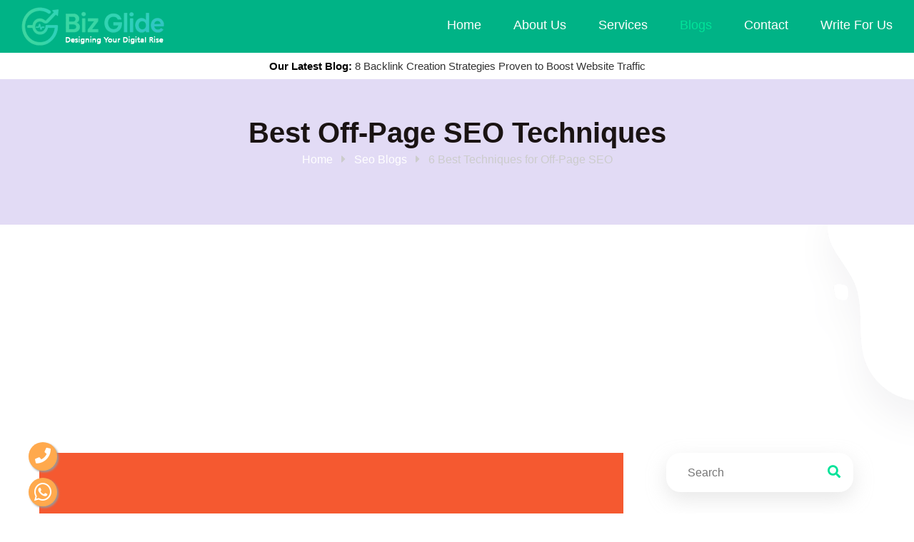

--- FILE ---
content_type: text/html; charset=UTF-8
request_url: https://bizglide.in/seo-blogs/best-techniques-for-off-page-seo.php
body_size: 8688
content:
<!DOCTYPE html>
<html lang="en">
<head>
<meta charset="utf-8">
<title>6 Best Techniques for Off-Page SEO - Bizglide.in</title>
<meta name="author" content="https://bizglide.in">
<meta name="description" content="Off-page SEO refers to all of the activities that take place outside of your website and affect your ranking in search engine results pages (SERPs).">
<meta name="robots" content="index,follow" />
<meta property="og:image" content="https://bizglide.in/images/blog/6-best-techniques-for-off-page-seo.jpg" />
<meta property="og:title" content="6 Best Techniques for Off-Page SEO - Bizglide.in" />
<meta property="og:type" content="website" />
<meta property="og:url" content="https://bizglide.in/seo-blogs/best-techniques-for-off-page-seo.php" />
<meta property="og:site_name" content="6 Best Techniques for Off-Page SEO - Bizglide.in"/>
<meta name="google-site-verification" content="Sw6gng7joga4PCzPnX7Vlbdxth5bX0GS8pK9NeinftQ" />
<meta name="msvalidate.01" content="0ACA429F73F3D397C1947A7AF06DBF5E" />
<link rel="canonical" href="https://bizglide.in/seo-blogs/best-techniques-for-off-page-seo.php"/>
<!-- Stylesheets -->
<link href="https://bizglide.in/css/bootstrap.css" rel="stylesheet">
<link href="https://bizglide.in/css/style.css" rel="stylesheet">
<link rel="shortcut icon" href="https://bizglide.in/images/favicon.png" type="image/x-icon">

<!-- Responsive -->
<meta http-equiv="X-UA-Compatible" content="IE=edge">
<meta name="viewport" content="width=device-width, initial-scale=1.0">

<!--[if lt IE 9]><script src="https://cdnjs.cloudflare.com/ajax/libs/html5shiv/3.7.3/html5shiv.js"></script><![endif]-->
<!--[if lt IE 9]><script src="js/respond.js"></script><![endif]-->
<style>#toc_container{background:#f9f9f9 none repeat scroll 0 0;border:1px solid #aaa;display:table;font-size:95%;margin-bottom:1em;padding:20px;width:auto}.toc_title{font-weight:700;text-align:center}#toc_container li,#toc_container ul,#toc_container ul li{list-style:outside none none!important}.thead-dark{background:#333;color: #fff;}.table-hover tbody tr:hover{background: #dee2e6}</style>
</head>

<body>

<div class="page-wrapper">
 	
    <!-- Preloader -->
<style type="text/css">
.latest-blog{color:#333333; background:#fff; font-size:15px; padding:7px; position:absolute; width:100%;}.latest-blog a{color:#333333;}.latest-blog strong{color:#000;}
</style>    
 	
    <!-- Main Header-->
    <header class="main-header fixed-header">
    	
    	<!--Header-Upper-->
        <div class="header-upper">
        	<div class="outer-container">
            	<div class="clearfix">
                	<div class="pull-left logo-box">
                    	<div class="logo"><a href="https://bizglide.in" aria-label="biz glide web solutions logo"><img src="https://bizglide.in/images/logo.png" alt="biz glide web solutions logo" title="" width="200" height="41" /></a></div>
                    </div>
                   	<div class="nav-outer clearfix">
                    
						<!-- Main Menu -->
						<nav class="main-menu navbar-expand-md">
							<div class="navbar-header">
								<button class="navbar-toggler" type="button" data-toggle="collapse" data-target="#navbarSupportedContent" aria-controls="navbarSupportedContent" aria-expanded="false" aria-label="Toggle navigation">
									<span class="icon-bar"></span>
									<span class="icon-bar"></span>
									<span class="icon-bar"></span>
								</button>
							</div>
							<div class="navbar-collapse collapse scroll-nav clearfix" id="navbarSupportedContent">
								<ul class="navigation clearfix">
									<li  ><a href="https://bizglide.in" aria-label="Home">Home</a></li>
									<li  class="dropdown"><a href="https://bizglide.in/about.php" aria-label="About">About Us</a>
									<ul>
									<li><a href="https://bizglide.in/about.php" aria-label="about">About</a></li>
									<li><a href="https://bizglide.in/portfolio.php" aria-label="portfolio">Portfolio</a></li>
									<li><a href="https://bizglide.in/faqs.php" aria-label="frequently asked questions">FAQ's</a></li>
									<li><a href="https://bizglide.in/pricing.php" aria-label="Pricing and Packages">Pricing</a></li>
									</ul>
									</li>
									<li  class="dropdown"><a href="https://bizglide.in/services.php"  aria-label="our services">Services</a>
										<ul>
                                            <li><a href="https://bizglide.in/website-design-and-development-services.php" aria-label="web development services">Web Development</a></li>
                                            <li><a href="https://bizglide.in/seo-services.php" aria-label="search engine optimization services">SEO Services</a></li>
                                            <li><a href="https://bizglide.in/ppc-services.php" aria-label="pay pers click services">Pay Per Click Marketing</a></li>
                                            <li><a href="https://bizglide.in/content-writing-services.php" aria-label="content writing services">Content Writing Services</a>
                                            <li><a href="https://bizglide.in/ecommerce-development.php" aria-label="ecommerce development services">Ecommerce Development</a></li>
                                            <li><a href="https://bizglide.in/wordpress-development.php" aria-label="wordpress development services">WordPress Development</a></li>
                                            <li><a href="https://bizglide.in/prestashop-development.php" aria-label="prestashop development services">Prestashop Development</a></li>
                                            <li><a href="https://bizglide.in/smo-services.php" aria-label="social media marketing">SMO Services</a></li>
                                                                                        <li><a href="https://bizglide.in/services.php" aria-label="all services">All Services</a></li>
										</ul>
									</li>
									
                                    <li class='dropdown current' class="dropdown" ><a href="https://bizglide.in/blogs.php" aria-label="our latest blogs">Blogs</a>
                                    <ul>
                                            <li><a href="https://bizglide.in/seo-blogs/" aria-label="SEO">SEO</a></li>
                                            <li><a href="https://bizglide.in/social-media/" aria-label="Social Media">Social Media</a></li>
                                         <li><a href="https://bizglide.in/backlink-guide/" aria-label="Backlink Guide">Backlink Guide</a></li>
                                         <li><a href="https://bizglide.in/web-development/" aria-label="Web Development">Web Development</a></li>
                                         <li><a href="https://bizglide.in/email-marketing/" aria-label="Email Marketing">Email Marketing</a></li>
                                         <li><a href="https://bizglide.in/marketing-tools/" aria-label="Marketing Tools">Marketing Tools</a></li>
                                         <li><a href="https://bizglide.in/career-guide/" aria-label="Career Guide">Career Guide</a></li>
                                         <li><a href="https://bizglide.in/blog/" aria-label="General Blog">General Blog</a></li>
                                         <li><a href="https://bizglide.in/tools/" aria-label="General Blog">Tools</a></li>
                                         <li><a href="https://bizglide.in/blogs.php" aria-label="Latest Blogs">Latest Blogs</a></li>
                                           
										</ul>
                                    </li>
									<li  ><a href="https://bizglide.in/contact.php" aria-label="contact information">Contact</a></li>
									<li><a href="https://bizglide.in/write-for-us.php" aria-label="Write for us">Write for Us</a></li>
								</ul>
							</div>
							
						</nav>
						
			
					</div>
                </div>

            </div>
        </div>
        
        <div class="outer-container">
<div class="latest-blog"><center><strong>Our Latest Blog:</strong> <a href="https://bizglide.in/backlink-guide/backlink-strategies-proven-to-boost-website-traffic.php">8 Backlink Creation Strategies Proven to Boost Website Traffic</a></center></div>
</div>
        
        <!--End Header Upper-->
    </header>
    <!--End Main Header -->

    <!-- Page Title -->
    <section class="page-title my-bg">
    	<!--<div class="anim-icons">
    		<span class="icon icon-dots-1"></span>
    		<span class="icon icon-dot-1"></span>
    		<span class="icon icon-dot-2"></span>
    	</div>-->
    	<div class="auto-container">
    		<h1>Best Off-Page SEO Techniques</h1>
            <div class="breadcrumb-main">
            <ul><li><a href="https://bizglide.in/">Home</a> &nbsp; <i class="fa fa-caret-right"></i></li> <li><a href="https://bizglide.in/seo-blogs/">Seo Blogs</a> &nbsp; <i class="fa fa-caret-right"></i></li> <li>6 Best Techniques for Off-Page SEO</li> </ul>
            </div>
    	</div>
    </section>
    <!--End Page Title -->

     <!-- Sidebar Page Container -->
    <div class="sidebar-page-container">
   <div class="googleadd-part"> 
     <script async src="https://pagead2.googlesyndication.com/pagead/js/adsbygoogle.js"></script>
                                    <ins class="adsbygoogle"
                                         style="display:block; text-align:center;"
                                         data-ad-layout="in-article"
                                         data-ad-format="fluid"
                                         data-ad-client="ca-pub-9960436328681670"
                                         data-ad-slot="2686306078"></ins>
                                    <script>
                                         (adsbygoogle = window.adsbygoogle || []).push({});
                                    </script>
                                    </div>
        <div style="clear:both; height:20px;"></div> 
        
        <div class="anim-icons">
            <span class="icon icon-cloud-5"></span>
            <span class="icon icon-dot-1"></span>
            <span class="icon icon-dot-2"></span>
        </div>
        <div class="auto-container">
            <div class="row">
                <!--Content Side-->
                <div class="content-side col-xl-12 col-lg-12 col-md-12 col-sm-12">
                    <div class="blog-single">
                        <div class="news-block-three">
                            <div class="row">
                                <div class="content-side col-xl-9 col-lg-8 col-md-12 col-sm-12">
                                    <div class="image-box">
                                        <figure class="image wow fadeIn"><img src="https://bizglide.in/images/blog/6-best-techniques-for-off-page-seo.jpg" alt="6 Best Techniques for Off-Page SEO" /></figure>
                                    </div>

                                    <div class="lower-content">
                                <div class="text">
                                    <br>
<p>Off-page SEO refers to all of the activities that take place outside of your website and affect your ranking in search engine results pages (SERPs). Increasing your website's relevance, trustworthiness, and authority requires optimizing for off-site SEO ranking criteria. This is reflected in Google's algorithm factors, with off-page SEO accounting for more than half of all ranking criteria. A good off-page SEO strategy may be the difference between you and your rivals in the SERPs.</p>

<p>In this article, we’ll talk about the top six techniques for off-page SEO.</p>


<h2 id="q1">Brand Awareness</h2>

                                 
									     <blockquote>
                                            <p><strong>You Can Also Read: </strong><a href="https://bizglide.in/seo-blogs/google-opinion-on-duplicate-images.php">What is Google's Opinion on Duplicate Images? Do They Affect SEO?</a></p>
                                        </blockquote>

      
                            
                             <br />                                    
                                    <script async src="https://pagead2.googlesyndication.com/pagead/js/adsbygoogle.js"></script>
                                    <ins class="adsbygoogle"
                                         style="display:block; text-align:center;"
                                         data-ad-layout="in-article"
                                         data-ad-format="fluid"
                                         data-ad-client="ca-pub-9960436328681670"
                                         data-ad-slot="2686306078"></ins>
                                    <script>
                                         (adsbygoogle = window.adsbygoogle || []).push({});
                                    </script>

<br />                                    


<p>If you have decent content, a few backlinks, people talking about your business, and mentions on social media networks, you are doing well.</p>
<p>Search engines can use social mentions to determine whether or not people are talking about you. Engage with social media audiences to increase brand mentions, and strive to offer useful responses wherever feasible to establish authority and trust.</p>

<h2>Link Building</h2>

<p>Professionals all around the world use link building as their most common marketing strategy. It is, to some sense, the most desirable consequence of all. It's so crucial that, despite Google's assertion that content is the most <a href="https://bizglide.in/10-most-important-factors-for-seo-ranking.php" target="_blank">important ranking element</a>, the general public frequently prefers the idea of producing and supplying new, high-quality material. Nonetheless, content plays a significant role in your linking strategy.</p>

<p>The best course of action would be to focus on natural link development. The easiest approach to achieve this is to create material that is worthy of being linked to, and links will naturally follow. <a href="https://bizglide.in/seo-blogs/why-guest-posting-a-detailed-guide-to-boost-your-online-presence.php" target="_blank">Guest blogging</a> is a wonderful idea as well, but be cautious not to overlink your website and make your contribution seem spammy rather than beneficial. Also, if you want Google to assume you're performing some black-hat sorcery, grow your connections at a regular, traditional rate, which is gradually.</p>

<p>Quality, not quantity, should be the goal of link building. Many digital marketers and companies overlook this fact. Concentrate on the high-quality links. However, as long as the domains are excellent and connected to your area, don't allow this to stop you from connecting to and receiving links from smaller or younger companies and experts. </p>

<h2 id="q1">Commenting</h2>
<p>Getting additional backlinks used to be as simple as writing a comment on another blog with a link back to your own. That is, until the method was exploited, and Google concluded that irrelevant comment backlinks were no longer useful.</p>
<p>You may believe that <a href="https://bizglide.in/blog-commenting-sites-list.php" target="_blank">blog commenting</a> is no longer relevant, but there are several reasons to continue commenting on blogs, as long as you do so correctly and with the appropriate audience. It will assist you in developing a rapport with the site owner and other commentators.</p>
<h2 id="q1">Local Listings</h2>
<p>Local SEO, often known as <a href="https://bizglide.in/directory-submission-sites-list.php" target="_blank">directory</a> listings, has long been a reliable off-page SEO strategy. When done correctly, adding your business to local listings may be extremely beneficial in terms of growing income, reputation, and ranks, especially in localized search results. Localised search results include those in which the user specified a place as part of their search, as well as those in which the user's IP address or location determines the results served. The latter contains queries that frequently include words like "near me" or "nearby." Local listings are often free and may be quite effective.</p>
<p>While submitting a local listing may appear simple, making sure that all of your listings have the same information is critical for this off-page SEO strategy. All business information, such as the company name, address, and phone number, must be consistent throughout all listings.</p>
<h2>Influencer Outreach</h2>
<p>Add a portion suited for community to your article and use <a href="https://buzzsumo.com/" target="_blank">Buzzsumo</a> to reach out to well-known influencers in your field and ask for their important input in the form of comments, a quotation, or a review. Give their quotes some context and emphasize them in some manner.</p>

<p>Once the material is live, invite them to share it with their friends and family. People are curious about the opinions of influential people.</p>

<p>As a result, you may cultivate connections with influencers and use their power to boost your own.</p>
<h2>Social Networking</h2>
<p>People now dedicate more time to <a href="https://bizglide.in/high-da-pa-social-bookmarking-sites-list.php" target="_blank">social bookmarking sites</a> than they did even a few years ago, according to studies. Engaging and using your social network to improve the reach of your content is a solid off-page SEO technique.</p>
<p>When a piece of content receives clicks from different IP addresses, it seems more authoritative to Google since it indicates that the material is being accessed by people from all over the world.</p>

<p>If you have high-quality material that includes real-world data, it may be shared across networks, exposing your content to a larger audience.</p>
                                </div>
                            </div>
                                </div>
                                <!--Sidebar Side-->
                                <div class="sidebar-side col-xl-3 col-lg-4 col-md-12 col-sm-12 m-hide">
                                    <aside class="sidebar">
                                    
                                    
                                    
                                    <!-- Search Box -->
                                        <div class="sidebar-widget search-box">
                                            <div class="widget-content">
                                                <form action="https://www.google.com" id="cse-search-box">
                                                    <div class="form-group">
                                                        <input type="hidden" name="cx" value="001371774280679730365:h6luj90ytns" class="form-control"/>
                                                        <input type="hidden" name="ie" value="UTF-8" />
                                                        <input type="search" name="q" size="35" placeholder="Search" required="">
                                                        <button type="submit"><i class="fa fa-search"></i></button>
                                                    </div>
                                                </form>
                                            </div>
                                        </div>
                                        
                                        
                                        <div style="clear:both; height:20px;"></div>
                                        
                                    
										<div class="sidebar-widget categories">
                                            <div class="sidebar-title"><h3>Blog Categories</h3></div>
                                            <div class="widget-content">
                                                <ul class="category-list">
                                                    <li><a href="https://bizglide.in/seo-blogs/">SEO & Digital Marketing</a></li>
                                                    <li><a href="https://bizglide.in/social-media/">Social Media</a></li>
                                                    <li><a href="https://bizglide.in/backlink-guide/">Backlink Creation</a></li>
                                                    <li><a href="https://bizglide.in/web-development/">Web Design</a></li>
                                                    <li><a href="https://bizglide.in/email-marketing/">Email Marketing</a></li>
                                             
                                                </ul>
                                            </div>
                                        </div>
                                        
                                    
                                    <div style="clear:both; height:20px;"></div>
                                    
                                    <div class="sidebar-widget categories">
                                    <div class="widget-content">
                                    <a href="https://bizglide.in/write-for-us.php"><img src="https://bizglide.in/images/write-for-us.jpg" alt="Write for Us" title="Write for Us" width="262" height="400" /></a>
                                    </div>
                                    <div style="clear:both; height:10px;"></div>
                                    
                                    </div>
                                    
                                    <div class="sidebar-widget categories">
                                            <div class="sidebar-title"><h3>Contact Us At</h3></div>
                                            <p><strong>Phone - 7292035510</strong></p>
                                            <p><strong>Email - mail@bizglide.in</strong></p>
                                    
         <!-- Category Widget -->    <div style="clear:both; height:5px;"></div>
         
                                        <div class="sidebar-widget categories">
                                            <div class="sidebar-title"><h3>List of Latest Blogs</h3></div>
                                            <div class="widget-content">
                                                <ul class="category-list">
<li><a href="https://bizglide.in/y2mate-com-youtube-video-downloader-and-mp3-converter.php" target="_blank">Y2mate: YouTube Video Downloader Free</a></li>
<li><a href="https://bizglide.in/blog/free-movie-download-sites.php" target="_blank">35+ Free Movie Download Sites List</a></li>
<li><a href="https://bizglide.in/social-media/best-times-to-post-on-instagram.php" target="_blank">What is the Best Time to Post on Instagram?</a></li>
<li><a href="https://bizglide.in/career-guide/highest-paying-developer-jobs.php" target="_blank">Check Highest Paying Developer Jobs List</a></li>
<li><a href="https://bizglide.in/instagram-videos-downloader-apps.php" target="_blank">16 Best Apps To Download Instagram Videos & Photos Online</a></li>
<li><a href="https://bizglide.in/how-intro-videos-can-be-used-for-your-social-media-marketing-campaign.php" target="_blank">How Intro videos can be used for your social media marketing campaign</a></li>
<li><a href="https://bizglide.in/career-guide/digital-marketing-salary.php" target="_blank">Digital Marketing Salary in India in 2025</a></li>
<li><a href="https://bizglide.in/blog/it-companies-ahmedabad.php" target="_blank">List of Top IT Companies in Ahmedabad</a></li>
<li><a href="https://bizglide.in/how-to-hide-subscribers-on-youtube-for-pc-and-phone.php" target="_blank">How to Hide Subscribers on YouTube?</a></li>
                                                </ul>
                                            </div>
                                        </div>
                                                                
                                        
                                        <div style="clear:both; height:20px;"></div>
                                        
                                        
                                        <div class="sidebar-widget categories">
                                            <div class="sidebar-title"><h3>Backlink Sites</h3></div>
                                            <div class="widget-content">
                                                <ul class="category-list">
<li><a href="https://bizglide.in/high-da-pa-guest-posting-sites-list.php">200+ Guest Posting Sites List </a></li>
<li><a href="https://bizglide.in/high-da-pa-infographic-submission-sites-list.php">70+ Infographic Submission Sites List To Generate More Traffic</a></li>
<li><a href="https://bizglide.in/high-da-pa-press-release-submission-sites-list.php">80+ Press Release Submission Sites List</a></li>
<li><a href="https://bizglide.in/high-da-pa-profile-creation-sites-list.php">1900+ Profile Creation Sites List</a></li>
<li><a href="https://bizglide.in/high-da-pa-social-bookmarking-sites-list.php">1200+ Social Bookmarking Sites List</a></li>
<li><a href="https://bizglide.in/high-da-pa-social-networking-sites-list.php">65+ Social Networking Sites List</a></li>
<li><a href="https://bizglide.in/high-da-pa-video-submission-sites-list.php">110+ High DA PA Video Submission Sites List</a></li>
<li><a href="https://bizglide.in/high-da-pa-web-2.0-sites-list.php">120+ High DA PA Web 2.0 Sites List</a></li>
<li><a href="https://bizglide.in/high-pr-pdf-submission-sites-list-to-boost-seo-rank.php">95+ High PR PDF Submission Sites List</a></li>

                                                </ul>
                                            </div>
                                        </div>
                                                                
                                    
     <div style="clear:both; height:20px;"></div>
                                        
                                    
										<div class="sidebar-widget categories">
                                            <div class="sidebar-title"><h3>SEO Guide</h3></div>
                                            <div class="widget-content">
                                                <ul class="category-list">
                                                    <li><a href="https://bizglide.in/youtube-seo-tips-to-rank-higher.php">Youtube SEO Tips</a></li>
                                                    <li><a href="https://bizglide.in/best-ecommerce-marketing-strategies.php">Best ECommerce Marketing Strategies</a></li>
                                                    <li><a href="https://bizglide.in/how-to-improve-content-of-a-webpage.php">How Can I Improve The Content Of A Webpage?</a></li>
                                                    <li><a href="https://bizglide.in/seo-and-sem-difference-and-common-points.php">Difference Between SEO And SEM</a></li>
                                                    <li><a href="https://bizglide.in/10-reasons-why-you-need-to-use-quora-in-your-digital-marketing.php">10 Reasons Why To Use Quora In Your Digital Marketing</a></li>
                                                    <li><a href="https://bizglide.in/how-to-increase-traffic-to-your-website-in-2019-instant-and-free.php">How To Increase Website Traffic In 2025 Instant & Free</a></li>
                                             
                                                </ul>
                                            </div>
                                        </div>
                                     
                                        
                                  
     								</div>	
                                 </aside>                            </div>
                            
                            <div class="row">
                                <div class="col-md-12"><h4 class="text-center">User Also Read</h4></div>
                                <br><br>
                                <div class="col-md-6"><p class="text-center fancy"><a href="https://bizglide.in/seo-blogs/why-hire-people-to-build-your-seo-ranks.php" title="Why Hire People to Build Your SEO Ranks? ">Why Hire People to Build Your SEO Ranks? </a></p></div>
                                <div class="col-md-6"><p class="text-center fancy"><a href="https://bizglide.in/seo-blogs/reasons-why-sites-may-lose-google-rankings.php" title="4 Reasons Why Sites May Lose Google Rankings">4 Reasons Why Sites May Lose Google Rankings</a></p></div>
                                <div class="col-md-6"><p class="text-center fancy"><a href="https://bizglide.in/seo-blogs/how-to-increase-your-visitors-with-content-marketing.php" title="How to Increase Your Visitors with Content Marketing">How to Increase Your Visitors with Content Marketing</a></p></div>
                                <div class="col-md-6"><p class="text-center fancy"><a href="https://bizglide.in/seo-blogs/the-importance-of-a-digital-marketing-strategy-for-small-businesses.php" title="The Importance of a Digital Marketing Strategy For Small Businesses">The Importance of a Digital Marketing Strategy For Small Businessess</a></p></div>
                            </div>

                        </div>
                    </div>
                </div>

                <div class="auto-container">
    <h4 class="text-center">Comments</h4>
    <br>
            <div class="outer-box row justify-content-end">
                <!-- Form Column -->
                <div class="form-column col-md-12 wow fadeInLeft">
                    <div class="inner-column">
                        <div class="contact-form">
                            <form method="post" action="php/comment.php" >
                                <div class="row clearfix">
                                    <div class="col-lg-12 col-md-12 col-sm-12 form-group">
                                        <input type="text" name="name" placeholder="Name*" aria-label="enter your name" required="">
                                    </div>
                                    
                                    <div class="col-lg-6 col-md-6 col-sm-12 form-group">
                                        <input type="email" name="email" placeholder="Email*" aria-label="enter email address" required="">
                                    </div>

                                    <div class="col-lg-6 col-md-6 col-sm-12 form-group">
                                         <input type="url" name="url" placeholder="Website" aria-label="enter website url">
                                    </div>

                                    <div class="col-lg-12 col-md-12 col-sm-12 form-group">
                                        <textarea name="message" placeholder="Comment*" aria-label="enter your message / requirements" required=""></textarea>
                                    </div>
                                    
                                    <div class="col-lg-12 col-md-12 col-sm-12 form-group text-center">

                                        <button class="theme-btn btn-style-three" type="submit" name="submit-form">Submit</button>
                                    </div>
                                </div>
                            </form>
                        </div>
                    </div>
                </div>
            </div>
        </div>            </div>
        </div>
    </div>
    <!--End Blog List -->

    <!-- Main Footer -->
    <footer class="main-footer bg-footer">
        <div class="large-container">
            <!--Widgets Section-->
            <div class="widgets-section">
                <div class="row">
                    <!--Big Column-->
                    <div class="big-column col-xl-5 col-lg-12 col-md-12 col-sm-12">
                        <div class="row">
                            <!--Footer Column-->
                            <div class="footer-column col-xl-7 col-lg-6 col-md-6 col-sm-12">
                                <div class="footer-widget about-widget">
                                    <div class="footer-logo">
                                        <figure class="image"><a href="https://bizglide.in"  aria-label="biz glide logo"><img src="https://bizglide.in/images/logo-2.png" alt="biz glide logo" title="biz glide logo" width="199" height="51" /></a></figure>
                                    </div>
                                <div class="footer-widget newsletter-widget">
                                    <div class="widget-content">
                                        <div class="text">Rated 4.7 / 5 based on 723 reviews</div>
                                        <div class="newsletter-form">
                                            <form method="post" action="php/subscribe.php">
                                                <div class="form-group">
                                                    <input type="hidden" name="name" aria-label="mail id" value="Subscription Form"/>
                                                    <input type="email" name="email" placeholder="Subscribe Us" aria-label="enter email address to register for newsletters" required="">
                                                    <button type="submit" class="theme-btn" aria-label="click here to submit"><i class="fa fa-caret-right"></i></button>
                                                </div>
                                            </form>
                                        </div>
                                    </div>
                                </div>
                                    <div class="widget-content">
                                        <ul class="social-links">
                                            <li><a href="https://www.facebook.com/bizglide/" aria-label="facebook"><i class="fab fa-facebook"></i></a></li>
                                            <li><a href="https://www.linkedin.com/company/bizglide/" aria-label="linkedin"><i class="fab fa-linkedin"></i></a></a></li>
                                            <li><a href="https://twitter.com/bizglide/" aria-label="twitter"><i class="fab fa-twitter"></i></a></a></li>
                                            <li><a href="https://in.pinterest.com/bizglidewebsolutions/" aria-label="pinterest"><i class="fab fa-pinterest"></i></a></a></li>
                                            <li><a href="https://www.instagram.com/bizglide/" aria-label="instagram"><i class="fab fa-instagram"></i></a></a></li>
                                        </ul>
                                    </div>
                                </div>
                            </div>       

                            <!--Footer Column-->
                            <div class="footer-column col-xl-5 col-lg-6 col-md-6 col-sm-12">
                                <div class="footer-widget links-widget">
                                    <h2 class="widget-title">Development</h2>
                                    <div class="widget-content">
                                        <ul class="list">
                                            <li><a href="https://bizglide.in/website-design-and-development-services.php" aria-label="web design and development services">Web Design / Development</a></li>
                                            <li><a href="https://bizglide.in/ecommerce-development.php" aria-label="ecommerce development services">Ecommerce Development</a></li>
                                            <li><a href="https://bizglide.in/wordpress-development.php" aria-label="wordpress development services">WordPress Development</a></li>
                                            <li><a href="https://bizglide.in/prestashop-development.php" aria-label="prestashop development services">Prestashop Development</a></li>
                                            <li><a href="https://bizglide.in/locations.php" aria-label="services by location">Services Near You</a></li>
                                           
                                        </ul>
                                    </div>
                                </div>
                            </div>  
                        </div>
                    </div>

                    <!--Big Column-->
                    <div class="big-column col-xl-7 col-lg-12 col-md-12 col-sm-12">
                        <div class="row clearfix">
                            <div class="footer-column col-xl-5 col-lg-4 col-md-6 col-sm-12">
                                <div class="footer-widget contact-widget">
                                    <h2 class="widget-title">Marketing</h2>
                                    <div class="widget-content">
                                        <ul class="list">
                                            <li><a href="https://bizglide.in/seo-services.php" aria-label="search engine optimization services">SEO Services</a></li>
                                            <li><a href="https://bizglide.in/ppc-services.php" aria-label="pay per click services">Pay Per Click Marketing</a></li>
                                            <li><a href="https://bizglide.in/smo-services.php" aria-label="social media marketing">Social Media Marketing</a></li>
                                            <li><a href="https://bizglide.in/smm-services.php" aria-label="social media management">Social Media Management</a></li>
                                            <li><a href="https://bizglide.in/content-writing-services.php" aria-label="content writing services">Content Writing Services</a></li>
                                        </ul>
                                    </div>
                                </div>
                            </div>

                            <!--Footer Column-->
                            <div class="footer-column col-xl-3 col-lg-4 col-md-6 col-sm-12">
                                <div class="footer-widget contact-widget">
                                    <h2 class="widget-title">Imp. Links</h2>
                                    <div class="widget-content">
                                        <ul class="list">
                                            
                                            <li><a href="https://bizglide.in/about.php" aria-label="about">About Us</a></li>
                                            <li><a href="https://bizglide.in/blogs.php" aria-label="blogs">Our Blog</a></li>
                                            <li><a href="https://bizglide.in/write-for-us.php" aria-label="Write for Us">Write For Us</a></li>
                                            <li><a href="https://bizglide.in/contact.php" aria-label="contact information">Contact Us</a></li>
                                            <li><a href="https://bizglide.in/sitemap.html" aria-label="sitemap">Sitemap</a></li>
                                        </ul>
                                    </div>
                                </div>
                            </div>


                            <div class="footer-column col-xl-4 col-lg-4 col-md-6 col-sm-12">
                                <div class="footer-widget contact-widget">
                                    <h2 class="widget-title">Information</h2>
                                    <div class="widget-content">
                                        <ul class="contact-list">
                                            <li>Plot No. 10, Street No. 5A, Sarika Vihar, Deenpur Mor, Najafgarh, New Delhi 110043</li>
                                            <li><a href="mailto:mail@bizglide.in" aria-label="click here to mail us">mail@bizglide.in</a></li>
                                            <li class="number"><a href="tel:7292035510" aria-label="contact no">+91 7292 03 5510</a></li>
                                        </ul>
                                    </div>
                                </div>
                            </div>
                        </div>
                    </div>
                </div>
            </div>
        </div>
  

        <!--Footer Bottom-->
        <div class="footer-bottom">
            <div class="large-container clearfix">
                <div class="footer-links">
                	<ul>
                		<li><a href="https://bizglide.in/terms-and-conditions.php">Terms & Conditions</a></li>
                	</ul>
                </div>

                <div class="app-btns">
                	<a href="https://bizglide.in/pay-online.php" aria-label="pay online" class="app-btn"><span class="fas fa-credit-card"></span> Pay Now</a>
                </div>

                <div class="copyright-text">© 2019 - 2026 All rights reserved</div>
            </div>
        </div>
        
       
    </footer>
    <!-- End Main Footer -->
    
</div>
<!--End pagewrapper-->

<a href="https://api.whatsapp.com/send?phone=917292035510&text=Hi,%20I%20would%20like%20to%20use%20your%20services." class="float" target="_blank"><i class="fab fa-whatsapp my-float"></i></a>
<a href="tel:+917292035510" class="float call" target="_blank"><i class="fas fa-phone my-float"></i></a>
<!--Scroll to top-->
<div class="scroll-to-top scroll-to-target" data-target="html"><span class="fa fa-angle-double-up"></span></div>
<script>
    setInterval(function(){ gtag('event', 'TimeOnPage', {'event_category': 'Open'}); }, 10000);
    setInterval(function(){ if(!document.hidden) gtag('event', 'TimeOnPage', {'event_category': 'Visible'}); }, 10000);
</script>

<!--Start of Tawk.to Script
<script type="text/javascript">
var Tawk_API=Tawk_API||{}, Tawk_LoadStart=new Date();
(function(){
var s1=document.createElement("script"),s0=document.getElementsByTagName("script")[0];
s1.async=true;
s1.src='https://embed.tawk.to/5cb88fefc1fe2560f3ff7960/default';
s1.charset='UTF-8';
s1.setAttribute('crossorigin','*');
s0.parentNode.insertBefore(s1,s0);
})();
</script>
End of Tawk.to Script-->
<!---<script src="https://bizglide.in/js/jquery.js"></script>
<script src="https://bizglide.in/js/bootstrap.min.js"></script>
<script src="https://bizglide.in/js/script.js"></script>--->




<script src="https://bizglide.in/js/jquery.js"></script>
<script src="https://bizglide.in/js/popper.min.js"></script>
<script src="https://bizglide.in/js/bootstrap.min.js"></script>
<script src="https://bizglide.in/js/jquery-ui.js"></script>
<script src="https://bizglide.in/js/jquery.mCustomScrollbar.concat.min.js"></script>
<script src="https://bizglide.in/js/jquery.paroller.min.js"></script>
<script src="https://bizglide.in/js/isotope.js"></script>
<script src="https://bizglide.in/js/script.js"></script>
<script src="https://bizglide.in/js/mixitup.js"></script>


<!--
<script src="js/countdown.js"></script>
<script src="js/jquery.fancybox.js"></script>
<script src="js/appear.js"></script>
<script src="js/owl.js"></script>
<script src="js/wow.js"></script>
--->

</body>
<script>'undefined'=== typeof _trfq || (window._trfq = []);'undefined'=== typeof _trfd && (window._trfd=[]),_trfd.push({'tccl.baseHost':'secureserver.net'},{'ap':'cpbh-mt'},{'server':'sg2plmcpnl492141'},{'dcenter':'sg2'},{'cp_id':'9937419'},{'cp_cl':'8'}) // Monitoring performance to make your website faster. If you want to opt-out, please contact web hosting support.</script><script src='https://img1.wsimg.com/traffic-assets/js/tccl.min.js'></script></html>

--- FILE ---
content_type: text/html; charset=utf-8
request_url: https://www.google.com/recaptcha/api2/aframe
body_size: 268
content:
<!DOCTYPE HTML><html><head><meta http-equiv="content-type" content="text/html; charset=UTF-8"></head><body><script nonce="BCG-SX8Lv5CHT7NXDlxfaQ">/** Anti-fraud and anti-abuse applications only. See google.com/recaptcha */ try{var clients={'sodar':'https://pagead2.googlesyndication.com/pagead/sodar?'};window.addEventListener("message",function(a){try{if(a.source===window.parent){var b=JSON.parse(a.data);var c=clients[b['id']];if(c){var d=document.createElement('img');d.src=c+b['params']+'&rc='+(localStorage.getItem("rc::a")?sessionStorage.getItem("rc::b"):"");window.document.body.appendChild(d);sessionStorage.setItem("rc::e",parseInt(sessionStorage.getItem("rc::e")||0)+1);localStorage.setItem("rc::h",'1769572361695');}}}catch(b){}});window.parent.postMessage("_grecaptcha_ready", "*");}catch(b){}</script></body></html>

--- FILE ---
content_type: text/css
request_url: https://bizglide.in/css/style.css
body_size: 14192
content:
@import url('fontawesome-all.css');@import url(flaticon.css);*{margin:0;padding:0;border:none;outline:0}::-webkit-scrollbar{width:8px}::-webkit-scrollbar-track{background:#000}::-webkit-scrollbar-thumb{background:#8053f7}::-webkit-scrollbar-thumb:hover{background:#00e399}body{font-size:14px;color:#777;line-height:1.7em;font-weight:400;background:#fff;-webkit-font-smoothing:antialiased;-moz-font-smoothing:antialiased;font-family:Muli,sans-serif}a{text-decoration:none;cursor:pointer;color:#1f8ceb}a:focus,a:hover,a:visited,button{text-decoration:none;outline:0!important}h1,h2,h3,h4,h5,h6{position:relative;font-weight:400;margin:0;background:0 0;line-height:1.6em}textarea{overflow:hidden}p{position:relative;line-height:1.8em}.auto-container{position:static;max-width:1200px;padding:0 15px;margin:0 auto}.large-container{position:static;max-width:1580px;padding:0 30px;margin:0 auto}.page-wrapper{position:relative;margin:0 auto;width:100%;min-width:300px;overflow:hidden}li,ul{list-style:none;padding:0;margin:0}img{display:inline-block;max-width:100%}.theme-btn{text-align:center;display:inline-block;transition:all .3s ease;-moz-transition:all .3s ease;-webkit-transition:all .3s ease;-ms-transition:all .3s ease;-o-transition:all .3s ease}.centered{text-align:center}.btn-style-one{position:relative;line-height:20px;color:#fff;font-size:16px;font-weight:600;letter-spacing:1px;padding:15px 40px 15px;text-transform:uppercase;background-color:#FFA94D;font-family:Niramit,sans-serif}.btn-style-one:hover{color:#00e399;background-color:#fff}.btn-style-three{position:relative;line-height:24px;background:0 0;color:#fff;font-size:14px;font-weight:700;border-radius:2px;letter-spacing:2px;padding:16px 39px 16px;border:2px solid #00e399;background-color:#00e399;text-transform:uppercase}.btn-style-three:hover{color:#fff;box-shadow:0 15px 30px rgba(0,0,0,.1)}.list-style-one{position:relative}.list-style-one li{position:relative;font-size:16px;line-height:25px;font-weight:400;color:#282331;margin-bottom:10px;padding-left:35px}.list-style-one li a{color:#282331;display:inline-block;-webkit-transition:all .3s ease;-moz-transition:all .3s ease;-ms-transition:all .3s ease;-o-transition:all .3s ease;transition:all .3s ease}.list-style-one li a:hover{color:#00e399}.list-style-one li:last-child{margin-bottom:0}.list-style-one li:before{position:absolute;content:"\f141";left:0;top:0;font-size:16px;color:#ffc973;line-height:25px;font-family:"Font Awesome 5 Free";font-weight:900}.list-style-three{position:relative}.list-style-three li{position:relative;display:block;padding-left:35px;font-size:16px;line-height:28px;color:#737373;font-weight:400;margin-bottom:14px}.list-style-three li:before{position:absolute;left:0;top:6px;height:16px;width:16px;background-color:#36ffbf;border:4px solid #d4faee;border-radius:50%;content:""}.preloader{position:fixed;left:0;top:0;width:100%;height:100%;z-index:999999;background-color:#fff;background-position:center center;background-repeat:no-repeat;background-image:url(../images/icons/preloader.svg)}img{display:inline-block;max-width:100%;height:auto}.scroll-to-top{position:fixed;bottom:85px;right:15px;width:40px;height:40px;color:#fff;font-size:20px;text-transform:uppercase;line-height:45px;text-align:center;z-index:100;cursor:pointer;background:#0a0a0a;display:none;-webkit-transition:all .3s ease;-ms-transition:all .3s ease;-o-transition:all .3s ease;-moz-transition:all .3s ease;transition:all .3s ease}.scroll-to-top:hover{color:#fff;background:#8053f7}.page-title{position:relative;padding:160px 0 80px;background-repeat:no-repeat;background-position:center;background-size:cover;text-align:center}.page-title h1{position:relative;font-size:40px;text-transform:capitalize;line-height:1.3em;color:#1a1313;font-weight:600}.icon-dots-1{height:46px;width:44px;background-image:url(../images/icons/dots-1.png)}.icon-dot-1{height:64px;width:67px;background-image:url(../images/icons/dot-1.png)}.icon-dot-2{height:50px;width:51px;background-image:url(../images/icons/dot-2.png)}.page-title .icon-dots-1{left:560px;bottom:125px}.page-title .icon-dot-1{left:275px;bottom:150px}.page-title .icon-dot-2{right:300px;bottom:75px}.anim-icons{position:absolute;left:0;top:0;right:0;height:100%;width:100%;max-width:1170px;margin:0 auto}.anim-icons .icon{position:absolute;background-repeat:no-repeat;background-position:center}.pull-left{float:left}.pull-right{float:right}.sec-title{position:relative;margin-bottom:70px}.sec-title .title{position:relative;display:block;font-size:18px;line-height:1.2em;color:#382c4d;font-weight:400;margin-bottom:30px}.sec-title h2{position:relative;font-size:30px;line-height:40px;color:#282331;font-weight:600}.sec-title .text{position:relative;display:block;font-size:16px;line-height:27px;color:#382c4d;font-weight:400;margin-top:30px}.sec-title.styled h2{font-weight:700}.sec-title.styled h2:before{position:absolute;left:0;top:-70px;content:url(../images/icons/title-icon.png);animation:fa-spin 20s infinite}.sec-title.text-center.styled h2:before{right:0;margin:0 auto}.main-header{position:fixed;z-index:999;width:100%;padding:10px 0;top:0px;-webkit-transition:all .3s ease;-moz-transition:all .3s ease;-ms-transition:all .3s ease;-o-transition:all .3s ease;transition:all .3s ease}.main-header.fixed-header{top:0;background-color:#8053f7;box-shadow:0 0 10px rgba(0,0,0,.5)}.main-header .header-upper .outer-container{position:relative;max-width:1600px;padding:0 50px;width:100%;margin:0 auto}.main-header .header-upper{position:relative}.main-header .header-upper .logo-box{position:relative;float:left;left:0;z-index:10}.main-header .header-upper .logo-box .logo img{display:inline-block;max-width:100%;-webkit-transition:all .3s ease;-ms-transition:all .3s ease;-o-transition:all .3s ease;-moz-transition:all .3s ease;transition:all .3s ease}.main-header .header-upper .nav-outer{position:relative;float:right}.main-header .header-upper .nav-outer .main-menu{position:relative;float:left}.main-menu .navigation{position:static;margin:0}.main-menu .navigation>li{position:relative;float:left;margin-left:45px;-webkit-transition:all .3s ease;-moz-transition:all .3s ease;-ms-transition:all .3s ease;-o-transition:all .3s ease;transition:all .3s ease}.main-menu .navigation>li>a{position:relative;display:block;font-size:18px;line-height:30px;font-weight:400;color:#fff;padding:10px 0;opacity:1;text-align:center;text-transform:capitalize;-webkit-transition:all .3s ease;-moz-transition:all .3s ease;-ms-transition:all .3s ease;-o-transition:all .3s ease;transition:all .3s ease}.main-menu .navigation>li.current>a,.main-menu .navigation>li:hover>a{color:#00e399}.main-menu .navigation>li>ul>li>ul>li:hover>a{color:#25262c;background:#fff}.main-menu .navigation>li>ul>li>ul>li.dropdown>a:after{font-family:FontAwesome;content:"\f105";position:absolute;right:10px;top:11px;width:10px;height:20px;display:block;color:#292929;line-height:20px;font-size:13px;font-weight:900;text-align:center;z-index:5}.main-menu .navigation>li>ul>li>ul>li.dropdown:hover>a:after{color:#fff}.main-menu .navigation>li>ul{position:absolute;left:0;top:120%;width:220px;padding:10px 20px;z-index:100;background:rgba(47,46,50,.95);border-top:2px solid #00e399;-webkit-transition:all .3s linear;-moz-transition:all .3s linear;-ms-transition:all .3s linear;-o-transition:all .3s linear;transition:all .3s linear;-webkit-box-shadow:2px 2px 5px 1px rgba(0,0,0,.05),-2px 0 5px 1px rgba(0,0,0,.05);-ms-box-shadow:2px 2px 5px 1px rgba(0,0,0,.05),-2px 0 5px 1px rgba(0,0,0,.05);-o-box-shadow:2px 2px 5px 1px rgba(0,0,0,.05),-2px 0 5px 1px rgba(0,0,0,.05);-moz-box-shadow:2px 2px 5px 1px rgba(0,0,0,.05),-2px 0 5px 1px rgba(0,0,0,.05);box-shadow:2px 2px 5px 1px rgba(0,0,0,.05),-2px 0 5px 1px rgba(0,0,0,.05)}.main-menu .navigation>li>ul>li{position:relative;width:100%;border-bottom:1px solid rgba(255,255,255,.1)}.main-menu .navigation>li>ul>li:last-child{border-bottom:none}.main-menu .navigation>li>ul>li>a{position:relative;display:block;padding:9px 0;line-height:24px;font-weight:400;font-size:15px;color:#fff;text-align:left;text-transform:capitalize;transition:all .5s ease;-moz-transition:all .5s ease;-webkit-transition:all .5s ease;-ms-transition:all .5s ease;-o-transition:all .5s ease}.main-menu .navigation>li>ul>li:hover>a{color:#00e399}.main-menu .navigation>li>ul>li.dropdown>a:after{font-family:FontAwesome;content:"\f105";position:absolute;right:15px;top:11px;width:10px;height:20px;display:block;line-height:20px;font-size:16px;color:#fff;font-weight:400;text-align:center;z-index:5}.main-menu .navigation>li>ul>li>ul{position:absolute;left:100%;top:20px;width:230px;padding:10px 20px;z-index:100;background:rgba(47,46,50,.95);border-top:2px solid #00e399;-webkit-transition:all .3s linear;-moz-transition:all .3s linear;-ms-transition:all .3s linear;-o-transition:all .3s linear;transition:all .3s linear;-webkit-box-shadow:2px 2px 5px 1px rgba(0,0,0,.05),-2px 0 5px 1px rgba(0,0,0,.05);-ms-box-shadow:2px 2px 5px 1px rgba(0,0,0,.05),-2px 0 5px 1px rgba(0,0,0,.05);-o-box-shadow:2px 2px 5px 1px rgba(0,0,0,.05),-2px 0 5px 1px rgba(0,0,0,.05);-moz-box-shadow:2px 2px 5px 1px rgba(0,0,0,.05),-2px 0 5px 1px rgba(0,0,0,.05);box-shadow:2px 2px 5px 1px rgba(0,0,0,.05),-2px 0 5px 1px rgba(0,0,0,.05)}.main-menu .navigation>li>ul>li>ul>li{position:relative;width:100%;border-bottom:1px solid rgba(255,255,255,.1)}.main-menu .navigation>li>ul>li>ul>li:last-child{border-bottom:none}.main-menu .navigation>li>ul>li>ul>li>a{position:relative;display:block;padding:10px 0;line-height:24px;font-weight:400;font-size:15px;color:#fff;text-align:left;text-transform:capitalize;transition:all .5s ease;-moz-transition:all .5s ease;-webkit-transition:all .5s ease;-ms-transition:all .5s ease;-o-transition:all .5s ease}.main-menu .navigation>li>ul>li>ul>li:hover>a{color:#00e399}.main-menu .navigation>li.dropdown:hover>ul{visibility:visible;opacity:1;top:100%}.main-menu .navigation li>ul>li.dropdown:hover>ul{visibility:visible;opacity:1;top:0}.main-menu .navbar-collapse>ul li.dropdown .dropdown-btn{position:absolute;right:10px;top:5px;width:34px;height:30px;border:1px solid #fff;text-align:center;font-size:16px;line-height:30px;color:#fff;cursor:pointer;z-index:5;display:none}.main-header .outer-box{position:relative;float:right;margin-left:60px}.main-header .search-box{position:relative;float:left;padding:10px 0;margin-left:0;-webkit-transition:all .3s ease;-moz-transition:all .3s ease;-ms-transition:all .3s ease;-o-transition:all .3s ease;transition:all .3s ease}.dropdown-toggle::after{display:none}.main-header .search-box .dropdown-menu{top:100%!important;left:auto!important;right:0!important;transform:none!important;padding:0;width:280px;border-radius:0;border-top:3px solid #25262c;margin-top:10px}.main-header .language{position:relative;float:left;margin-left:27px}.main-header .language .dropdown-menu{top:100%!important;left:auto!important;right:0!important;transform:none!important;width:170px;border-radius:0;background-color:#222;border:none;padding:0;border-top:2px solid #00e399}.main-header .language>a{width:auto!important;height:auto!important;padding:10px 0;font-size:16px;line-height:30px;color:#f1edfe;background:0 0!important;text-transform:uppercase;display:inline-block;border:0;font-weight:400}.main-header .language>a .flag{position:relative;display:inline-block;height:24px;width:50px;background-image:url(../images/icons/flag.html);vertical-align:middle;margin-right:8px}.main-header .language>a .icon{margin-left:3px;font-size:12px}.main-header .language a:hover{background:0 0}.main-header .language .dropdown-menu>li{padding-right:0!important;margin:0!important;padding:0;float:none;display:block!important;border-bottom:1px solid rgba(255,255,255,.2)}.main-header .language .dropdown-menu>li:last-child{border-bottom:none}.main-header .language .dropdown-menu>li>a{padding:6px 20px!important;width:auto;height:auto;display:block;color:#fff;text-align:left;border-radius:0;-webkit-transition:all .3s ease;-ms-transition:all .3s ease;-o-transition:all .3s ease;-moz-transition:all .3s ease;transition:all .3s ease}.main-header .language .dropdown-menu>li>a:hover{color:#fff!important;background-color:#00e399}.main-header .nav-toggler{position:relative;float:right;margin-left:25px}.main-header .nav-toggler .nav-btn{position:relative;color:#fff;font-size:22px;line-height:40px;width:50px;padding:5px 0;font-weight:400;background:0 0;background-color:#FFA94D;cursor:pointer}.main-header .nav-toggler .nav-btn .icon{display:inline-block}.hidden-bar{position:fixed;right:-500px;top:0;max-width:100%;height:100%;overflow-y:auto;z-index:99999;opacity:0;background-color:#222;visibility:hidden;-webkit-transition:all .5s ease;-moz-transition:all .5s ease;-ms-transition:all .5s ease;-o-transition:all .5s ease;transition:all .5s ease}.side-content-visible .hidden-bar{right:0;opacity:1;visibility:visible}.hidden-bar .inner-box{position:relative;background-color:#222;padding:55px 40px 50px}.hidden-bar .inner-box .cross-icon{position:absolute;right:30px;top:30px;cursor:pointer;color:#fff;font-size:20px}.hidden-bar .inner-box h4{position:relative;font-size:24px;font-weight:600;line-height:1.2em;color:#fff;margin-bottom:20px}.hidden-bar .appointment-form{position:relative}.hidden-bar .appointment-form .form-group{position:relative;margin-bottom:15px}.hidden-bar .appointment-form input[type=email],.hidden-bar .appointment-form input[type=tel],.hidden-bar .appointment-form input[type=text],.hidden-bar .appointment-form textarea{position:relative;display:block;width:100%;line-height:23px;padding:10px 25px;height:45px;color:#fff;font-size:16px;border:1px solid rgba(255,255,255,.1);background:0 0;transition:all .3s ease;-ms-transition:all .3s ease;-webkit-transition:all .3s ease}.hidden-bar .appointment-form input::placeholder,.hidden-bar .appointment-form textarea::placeholder{color:#bdbdbd}.hidden-bar .appointment-form input:focus,.hidden-bar .appointment-form textarea:focus{border-color:#fff}.hidden-bar .appointment-form textarea{height:135px;resize:none}.hidden-bar .appointment-form .form-group button{margin-top:10px;display:block;width:100%}.contact-info-box{position:relative;padding-top:50px}.contact-info-box .info-list{position:relative;padding-bottom:18px;margin-bottom:25px}.contact-info-box .info-list li{position:relative;color:#fff;font-size:18px;font-weight:500;margin-bottom:5px}.contact-info-box .info-list:before{position:absolute;content:'';left:0;bottom:0;width:50px;height:1px;background-color:#fff}.contact-info-box .social-list{position:relative}.contact-info-box .social-list li{position:relative;width:50%;float:left;margin-bottom:6px;display:inline-block}.contact-info-box .social-list li a{position:relative;font-size:15px;font-weight:500;color:rgba(255,255,255,.5);transition:all .3s ease;-moz-transition:all .3s ease;-webkit-transition:all .3s ease;-ms-transition:all .3s ease;-o-transition:all .3s ease}.contact-info-box .social-list li a:hover{color:rgba(255,255,255,.8)}.form-back-drop{position:fixed;right:0;top:0;width:100%;height:100%;opacity:0;background:rgba(0,0,0,.7);visibility:hidden;z-index:9990;transition:all .5s ease;-moz-transition:all .5s ease;-webkit-transition:all .5s ease;-ms-transition:all .5s ease;-o-transition:all .5s ease}.side-content-visible .form-back-drop{opacity:1;visibility:visible}.mCSB_inside>.mCSB_container{margin-right:0}.banner-section{position:relative;padding-top:130px;padding-bottom:170px; background-image: url(../images/background/1.webp);background-size:cover;background-repeat:no-repeat;background-position:center bottom}.banner-section .auto-container{position:relative}.banner-section .content{position:relative;width:100%}.banner-section .content h1{position:relative;color:#fff;font-size:46px;font-weight:600;line-height:60px;margin-bottom:50px}.banner-section .content .text{position:relative;color:rgba(255,255,255,.7);font-size:21px;line-height:36px;margin-bottom:65px}.banner-section .content .btns-box{position:relative}.banner-section .content .btns-box .theme-btn{font-size:18px;line-height:30px;box-shadow:0 45px 75px rgba(0,0,0,.2)}.banner-section .content .btns-box a{position:relative;float:left;margin-right:50px}.banner-section .content .btns-box .video-link{position:relative;font-size:16px;line-height:30px;color:#fff;font-weight:400;text-transform:uppercase;padding:15px 0}.banner-section .content .btns-box .video-link i{float:left;color:#9d78ff;font-size:25px;font-weight:400;line-height:30px;margin-right:10px}.banner-section .content .btns-box .video-link:hover{text-decoration:underline;color:rgba(255,255,255,.7)}.banner-section .content .btns-box .video-link:hover i{color:#fff}.banner-section .content .btns-box .link{position:relative;font-size:16px;line-height:30px;color:#fff;font-weight:400;text-transform:uppercase;padding:15px 0}.banner-section .content .btns-box .link:before{position:absolute;left:0;bottom:17px;height:1px;width:100%;background-color:#fff;content:"";-webkit-transition:all .3s ease;-moz-transition:all .3s ease;-ms-transition:all .3s ease;-o-transition:all .3s ease;transition:all .3s ease}.banner-section .content .btns-box .link:hover:before{left:50%;width:0}.banner-section .image-box{position:absolute;right:-65px;top:-10px}.banner-section.style-two{padding-top:360px;padding-bottom:180px}.banner-section.style-two .content{float:right;max-width:600px}.banner-section.style-two .image-box{right:auto;top:-70px;left:-250px}.banner-section.style-three{padding-top:320px;padding-bottom:370px;background-position:center bottom}.banner-section.style-three .content{max-width:700px}.banner-section.style-three .content h2{margin-bottom:30px}.banner-section.style-three .content .text{margin-bottom:90px}.banner-section.style-three .content .theme-btn{box-shadow:0 45px 65px rgba(103,103,105,.35)}.banner-section.style-three .image-box{top:-150px;right:-375px}.banner-section.style-three .image-box .image-1{position:relative;right:-180px;margin-bottom:0}.banner-section.style-three .image-box .image-1 img{filter:drop-shadow(0 23px 50px rgba(176, 176, 176, .35))}.banner-section.style-three .image-box .image-2{position:absolute;left:-30px;bottom:40px;margin-bottom:0;box-shadow:0 23px 50px rgba(176,176,176,.35)}.features-section{position:relative;padding:150px 0 40px}.features-section .content-column{position:relative;margin-bottom:40px}.features-section .content-column .inner-column{position:relative;margin-left:-175px;padding-top:60px}.features-section .content-column .sec-title{padding-bottom:35px;margin-bottom:55px}.features-section .content-column .sec-title:after{position:absolute;left:0;bottom:0;height:1px;width:70px;background-image:url(../images/icons/dashed-border.png);content:""}.features-section .content-column .text{position:relative;display:block;margin-bottom:40px}.features-section .content-column p{position:relative;display:block;font-size:16px;line-height:27px;color:#282331;font-weight:400;margin-bottom:27px}.feature-block{position:relative;margin-bottom:30px}.feature-block .inner-box{position:relative;padding:55px 60px 60px;background-color:#fff;box-shadow:0 0 20px rgba(0,0,0,.2)}.feature-block .icon-box{position:relative;height:70px;width:70px;text-align:center;border:2px dotted #fff1db;border-radius:10px;margin-bottom:55px;z-index:9}.feature-block .icon-box .icon{position:relative;color:#ffc973;font-size:35px;line-height:70px}.feature-block .icon-box .circle{position:absolute;left:-15px;bottom:-15px;height:40px;width:40px;border-radius:20px;background-color:#fff;box-shadow:0 20px 15px rgba(170,196,186,.35);z-index:-1}.feature-block .icon-box.orange .circle{background-color:#fffaf3}.feature-block .icon-box.green .icon{color:#00e399}.feature-block .icon-box.green .circle{background-color:#ecfaf6}.feature-block .icon-box.pink .icon{color:#fd81fe}.feature-block .icon-box.pink .circle{background-color:#fdf5fd}.feature-block h3{position:relative;display:block;font-size:20px;line-height:30px;color:#282331;font-weight:600;margin-bottom:30px}.feature-block h3 a{display:inline-block;color:#282331;-webkit-transition:all .3s ease;-moz-transition:all .3s ease;-ms-transition:all .3s ease;-o-transition:all .3s ease;transition:all .3s ease}.feature-block h3 a:hover{color:#00e399}.feature-block .text{position:relative;display:block;font-size:15px;line-height:27px;color:#68666d;font-weight:400}.feature-block ul{margin-top:35px}.features-section.style-two{background:#fff;background:-moz-linear-gradient(top,#fff 0,#fcfaff 100%);background:-webkit-linear-gradient(top,#fff 0,#fcfaff 100%);background:linear-gradient(to bottom,#fff 0,#fcfaff 100%);padding-bottom:60px}.features-section.style-two:before{position:absolute;left:0;bottom:0;height:160px;width:100%;background-repeat:no-repeat;background-position:center;background-size:cover;background-image:url(../images/icons/curve-1.png);content:""}.feature-section-two{position:relative;padding:40px 0 40px}.feature-section-two .outer-container{max-width:1310px;padding:0 15px;margin:0 auto}.feature-section-two .row{margin:0 -20px}.feature-section-two .feature-block{padding:0 20px}.feature-section-two .feature-block:nth-child(2) .icon-box .icon,.feature-section-two .feature-block:nth-child(2) .list-style-one li:before{color:#cda0ff}.feature-section-two .feature-block:nth-child(2) .icon-box.orange .circle{background-color:#f3efff}.feature-section-two .feature-block:nth-child(3) .icon-box .icon,.feature-section-two .feature-block:nth-child(3) .list-style-one li:before{color:#94fec4}.feature-section-two .feature-block:nth-child(3) .icon-box.orange .circle{background-color:#f0fff7}.text-cont h2{line-height:38px}.text-cont p{font-size:16px;line-height:28px;text-align:justify}.text-cont{margin-bottom:30px}.services-section{position:relative;padding:20px 0 120px;background:#fff;background:-moz-linear-gradient(top,#fff 0,#fcfaff 100%);background:-webkit-linear-gradient(top,#fff 0,#fcfaff 100%);background:linear-gradient(to bottom,#fff 0,#fcfaff 100%)}.services-section:after{position:absolute;left:0;bottom:0;height:160px;width:100%;background-repeat:no-repeat;background-position:center;background-size:cover;background-image:url(../images/icons/curve-1.png);content:""}.services-section:before{position:absolute;right:0;top:245px;height:520px;width:485px;background-repeat:no-repeat;background-position:center;background-size:cover;background-image:url(../images/icons/icon-cloud.png);content:""}.services-section.style-three:before{display:none}.services-section .content-column{position:relative;margin-bottom:50px;z-index:9}.services-section .content-column .inner-column{position:relative;margin-left:-175px;padding-right:80px}.services-section .title-box{position:relative;padding-left:100px;margin-bottom:45px;min-height:65px}.services-section .title-box .icon{position:absolute;left:0;top:0;height:65px;width:65px;background-color:#fff;font-size:26px;line-height:65px;color:#00e399;text-align:center;border-radius:10px;box-shadow:0 20px 12px rgba(150,247,215,.35)}.services-section .title-box p{position:relative;display:block;font-size:20px;line-height:35px;color:#382c4d;font-weight:400;padding:15px 0}.services-section .content-column .row{margin:0 -40px}.services-section .content-column .row .service-block{padding:0 40px}.service-block{position:relative;margin-bottom:35px}.service-block .inner-box{position:relative;padding-left:100px;padding-top:20px}.service-block .icon-box{position:absolute;left:0;top:5px;height:65px;width:65px;background-color:#fff;font-size:35px;line-height:65px;color:#00e399;text-align:center;border:2px dashed #c5fdeb;border-radius:10px}.service-block h4{position:relative;display:block;font-size:20px;line-height:1.2em;color:#282331;font-weight:600;margin-bottom:30px}.service-block h3 a{color:#282331; font-size:20px; display:inline-block;-webkit-transition:all .3s ease;-moz-transition:all .3s ease;-ms-transition:all .3s ease;-o-transition:all .3s ease;transition:all .3s ease}.service-block h3 a:hover{color:#00e399}.service-block .text{position:relative;display:block;font-size:15px;line-height:27px;color:#282331;font-weight:400}.service-block:nth-child(2) .icon-box{color:#f29efe;border-color:#fbe4ff}.service-block:nth-child(3) .icon-box{color:#ae78ff;border-color:#eaddfe}.service-block:nth-child(4) .icon-box{color:#bcfcb1;border-color:#d5fece}.service-block:nth-child(5) .icon-box{color:#fd7;border-color:#ffe7a1}.service-block:nth-child(6) .icon-box{color:#7cff79;border-color:#7cff79}.services-section .btn-box{position:relative;padding-left:165px;margin-top:50px}.services-section .btn-box a{box-shadow:0 18px 32px rgba(46,179,136,.35);padding:23px 40px}.services-section .image-column{position:relative}.services-section .image-column .inner-column{position:relative;padding-top:290px;margin-right:-270px}.services-section .image-column .image{position:relative;margin-bottom:0}.services-section .image-column .image:before{position:absolute;left:280px;top:-135px;height:107px;width:146px;background-image:url(../images/icons/icon-1.png);content:'';background-repeat:no-repeat;background-position:center}.services-section .image-column .image img{display:block;width:100%;height:auto}.services-section.style-two{padding-top:190px;padding-bottom:50px}.services-section.style-two .image-column .inner-column{padding-top:70px;margin-right:-360px}.services-section.style-two:before{top:265px}.services-section.style-two .image-column .image{float:right;text-align:right}.services-section.style-two .image-column .image img{max-width:100%;width:auto;display:inline-block}.services-section.style-two .image-column .image:before{display:none}.services-section.style-three .btn-box{padding-left:100px}.services-section.style-three .service-block .inner-box{max-width:380px;padding-right:0}.services-section-two{position:relative;padding:150px 0 0}.services-section-two .icon-dot-3{top:175px;right:20px}.services-section-two .sec-title{margin-bottom:50px}.services-section-two .sec-title .text{position:relative;font-size:16px;line-height:27px;color:#79777c;font-weight:400;opacity:.7}.service-block-two{position:relative}.service-block-two .inner-box{position:relative;padding:50px 75px 55px;-webkit-transition:all .3s ease;-moz-transition:all .3s ease;-ms-transition:all .3s ease;-o-transition:all .3s ease;transition:all .3s ease}.service-block-two .inner-box:hover{box-shadow:0 0 30px rgba(223,211,253,.35)}.service-block-two .icon-box{position:relative;margin-bottom:37px}.service-block-two .icon-box:before{position:absolute;left:0;top:0;height:75px;width:75px;content:url(../images/icons/service-before-1.png);text-align:center;z-index:1}.service-block-two .inner-box:hover .icon-box:before{-webkit-transform:rotate(-360deg);-ms-transform:rotate(-360deg);transform:rotate(-360deg);-webkit-transition:all 1.5s ease;-moz-transition:all 1.5s ease;-ms-transition:all 1.5s ease;-o-transition:all 1.5s ease;transition:all 1.5s ease}.service-block-two .icon-box:after{position:absolute;left:0;top:0;height:75px;width:75px;content:url(../images/icons/service-after-1.png);text-align:center;z-index:1;filter:drop-shadow(0 18px 25px rgba(178, 188, 185, .35));-webkit-transition:all .3s ease;-moz-transition:all .3s ease;-ms-transition:all .3s ease;-o-transition:all .3s ease;transition:all .3s ease}.service-block-two:nth-child(2) .icon-box:before{content:url(../images/icons/service-before-2.png)}.service-block-two:nth-child(2) .icon-box:after{content:url(../images/icons/service-after-2.png)}.service-block-two:nth-child(3) .icon-box:before{content:url(../images/icons/service-before-3.png)}.service-block-two:nth-child(3) .icon-box:after{content:url(../images/icons/service-after-3.png)}.service-block-two:nth-child(4) .icon-box:before{content:url(../images/icons/service-before-4.png)}.service-block-two:nth-child(4) .icon-box:after{content:url(../images/icons/service-after-4.png)}.service-block-two .icon-box .icon{position:relative;display:inline-block;height:75px;width:75px;text-align:center;line-height:75px;color:#fff;z-index:9;font-size:24px}.service-block-two h4{position:relative;display:block;font-size:18px;line-height:26px;color:#2d364d;font-weight:600;margin-bottom:20px}.service-block-two h3 a{color:#2d364d;font-size:18px;display:inline-block;-webkit-transition:all .3s ease;-moz-transition:all .3s ease;-ms-transition:all .3s ease;-o-transition:all .3s ease;transition:all .3s ease}.service-block-two h3 a:hover{color:#8053f7}.service-block-two .text{position:relative;font-size:16px;line-height:27px;color:#637183;font-weight:400;opacity:.8}.work-section{position:relative;padding:100px 0 100px}.work-section .content-column{position:relative}.work-section .sec-title{margin-bottom:0}.work-section .content-column .inner-column{padding:40px 0 0 220px}.work-section .content-column .heading{font-weight:600; font-size: 22px; color: #000;}.work-section .image-column{position:relative}.work-section .image-column .inner-column{margin-right:-140px}.work-section .image-column .image-1{position:relative;float:left;margin-bottom:0;border-radius:10px;overflow:hidden}.work-section .image-column .image-1:before{position:absolute;left:0;top:0;height:100%;width:100%;content:"";background:#8432ff;background:-moz-linear-gradient(left,rgba(132,50,255,1) 0,rgba(255,255,255,1) 100%);background:-webkit-linear-gradient(left,rgba(132,50,255,1) 0,rgba(255,255,255,1) 100%);background:linear-gradient(to right,rgba(132,50,255,1) 0,rgba(255,255,255,1) 100%);opacity:.83}.work-section .image-column .image-2{position:relative;margin-top:-330px;float:right;box-shadow:0 17px 45px rgba(91,91,91,.35);margin-bottom:0;border-radius:10px;overflow:hidden}.work-section .image-column img{display:block;max-width:100%;height:auto}.work-section .devider{position:relative;display:block;margin:50px 0;height:10px;width:100px;background-color:#8f49f9}.work-section .devider:before{position:absolute;left:100%;margin-left:10px;height:10px;width:45px;background-color:#f2ecfa;content:""}.work-section.style-two{padding-bottom:60px}.work-section.style-two .image-column .image-3{position:relative;float:left;margin-left:35px;margin-top:65px;margin-bottom:20px}.faq-section{position:relative;padding:260px 0 120px;overflow:hidden}.accordion-box{position:relative}.accordion-box .block{position:relative;margin-bottom:30px}.accordion-box .block .acc-btn{position:relative;cursor:pointer;padding:12px 25px;padding-right:60px;box-shadow:0 22px 38px rgba(178,177,177,.35);background:#8053f7;-webkit-transition:all .5s ease;-moz-transition:all .5s ease;-ms-transition:all .5s ease;-o-transition:all .5s ease;transition:all .5s ease} .acc-btn p{font-size: 16px; color: #fff; margin-bottom: 0;}.accordion-box .block .acc-btn h2{font-size:21px;line-height:28px;color:#fff;font-weight:400;}.accordion-box .block .icon{position:absolute;right:25px;top:15px;font-size:25px;line-height:28px;color:#fff;font-weight:700;text-align:center;-webkit-transition:all .5s ease;-moz-transition:all .5s ease;-ms-transition:all .5s ease;-o-transition:all .5s ease;transition:all .5s ease}.accordion-box .block .acc-btn.active .icon:before{content:"\f171"}.accordion-box .block .acc-content{position:relative;display:none}.accordion-box .block .content{position:relative;padding:20px 0 0}.accordion-box .block .acc-content.current{display:block}.accordion-box .block .content .text{display:block;font-size:16px;line-height:28px;color:#737373}.icon-cloud-5{height:583px;width:668px;background-image:url(../images/icons/icon-cloud-5.png)}.icon-dot-5{height:71px;width:70px;background-image:url(../images/icons/dot-5.png)}.faq-section .icon-dot-1{left:-240px;top:200px}.faq-section .icon-dot-2{right:-256px;top:50%;margin-top:-140px}.faq-section .icon-dot-5{top:160px;margin-left:145px;left:50%}.faq-section .icon-cloud-5{right:-500px;top:-250px}.software-section{position:relative;padding:150px 0 0}.mix-icon-1{height:457px;width:257px;background-image:url(../images/icons/mix-icon-1.png)}.mix-icon-2{height:345px;width:140px;background-image:url(../images/icons/mix-icon-2.png)}.software-block{position:relative;margin-bottom:150px}.software-block:before{position:absolute;left:0;right:0;margin:0 auto;height:327px;width:831px;content:"";top:100%;margin-top:-130px;background-image:url(../images/icons/dashed-line-2.png);background-repeat:no-repeat;background-position:center}.software-block:last-child:before{display:none}.software-block .content-column{position:relative;padding-top:30px;order:2;margin-bottom:50px}.software-block .content-column .inner-column{position:relative;padding-left:130px}.software-block .content{position:relative;padding:55px 50px 40px;background-color:#fff;box-shadow:0 38px 30px rgba(229,229,299,.35)}.software-block .content .count{position:relative;display:block;font-size:22px;line-height:60px;height:60px;width:60px;background-color:#fff;text-align:center;border-radius:50%;color:#8053f7;border:1px solid #eef;box-shadow:0 18px 27px rgba(181,180,252,.35);margin-bottom:40px}.software-block .content h3{position:relative;font-size:21px;line-height:30px;color:#242425;font-weight:600;margin-bottom:25px}.software-block .content h3 a{color:#242425;display:inline-block;-webkit-transition:all .3s ease;-moz-transition:all .3s ease;-ms-transition:all .3s ease;-o-transition:all .3s ease;transition:all .3s ease}.software-block .content h3 a:hover{color:#8053f7}.software-block .content .text{position:relative;font-size:16px;line-height:28px;color:#39436f;font-weight:400;opacity:.7;font-family:Muli,sans-serif}.software-block .image-column{position:relative;margin-bottom:50px}.software-block .image-column .mix-icon-1{left:-230px;top:-55px}.software-block .image-column .inner-column{position:relative;text-align:center}.software-block .image-column .inner-column:before{position:absolute;left:10px;top:100px;height:365px;width:540px;background-image:url(../images/icons/icon-cloud-3.png);background-repeat:no-repeat;background-position:center;content:""}.software-block .image-column .image-box{position:relative}.software-block .image-column .image{position:relative;margin-bottom:0}.software-block .image-column .image img{max-width:100%;height:auto}.software-block.style-two .content-column{order:0}.software-block.style-two .content-column .inner-column{padding-left:20px;padding-right:110px}.dashed-line-3{height:76px;width:60px;background-image:url(../images/icons/dashed-line-3.png)}.software-block.style-two .dashed-line-3{left:0;top:200px;animation:fa-spin 5s ease infinite}.software-block.style-two .image-column .inner-column:before{height:455px;width:555px;background-image:url(../images/icons/icon-cloud-4.png);left:auto;right:-70px;top:50px}.software-block.style-two .image-column .mix-icon-2{right:-50px;top:40px}.software-block:last-child{margin-bottom:0}.pricing-section{position:relative;padding:50px 0 50px}.pricing-section .inner-container{position:relative;padding:0 60px}.pricing-section .sec-title{margin-bottom:80px}.pricing-tabs{position:relative}.pricing-tabs .tab-btns{position:relative;float:right;margin-top:-140px}.pricing-tabs .tab-btns li{position:relative;float:left;border:1px solid #f2e3ff;background-color:#fff;padding:14px 30px;line-height:20px;font-size:18px;color:#8053f7;font-weight:400;margin-left:-1px;cursor:pointer;transition:all .3s ease}.pricing-tabs .tab-btns .tab-btn.active-btn{background-color:#00e299;color:#fff}.tabs-box{position:relative}.tabs-box .tab{display:none}.tabs-box .tab.active-tab{display:block}.pricing-tabs .row{margin:0 -50px}.pricing-block{position:relative;display:block;margin-bottom:50px;padding:0 50px}.pricing-block .inner-box{position:relative;padding:40px 30px 20px 60px;box-shadow:0 0 20px rgba(215,215,215,.35);transition:all .3s ease}.pricing-block .inner-box:hover{box-shadow:0 10px 32px rgba(181,154,254,.35)}.pricing-block .inner-box:before{position:absolute;left:0;top:0;height:100%;width:100%;background-repeat:no-repeat;background-position:center;background-size:cover;background-image:url(../images/icons/price-bg-1.png);content:""}.pricing-block .price{position:relative;display:inline-block;font-size:25px;line-height:30px;color:#fff;padding:15px 30px;background-color:#a17eff;border-radius:10px;box-shadow:0 35px 35px rgba(181,154,254,.35);margin-bottom:50px}.pricing-block .title{position:relative;display:block;font-size:20px;line-height:30px;color:#282331;font-weight:600;margin-bottom:20px}.pricing-block .text{position:relative;display:block;font-size:18px;line-height:26px;color:#282331;font-weight:400;margin-bottom:45px}.pricing-block .spac-list{position:relative;margin-bottom:30px}.pricing-block .spac-list li{position:relative;display:block;font-size:16px;line-height:25px;color:#282331;font-weight:400;padding-left:35px;margin-bottom:10px}.pricing-block .spac-list li:before{position:absolute;left:0;top:0;font-size:18px;line-height:25px;content:"\f055";color:#8f49f9;font-weight:900;font-family:'Font Awesome 5 Free'}.pricing-block .check-box{position:relative;display:block;text-align:right}.pricing-block .check-box a{position:relative;display:inline-block;font-size:20px;line-height:30px;color:#8f49f9;padding:15px 0;text-align:center;width:60px;height:60px;border-radius:50%;background-color:#fff;box-shadow:0 18px 27px rgba(203,203,203,.35);-webkit-transition:all .3s ease;-moz-transition:all .3s ease;-ms-transition:all .3s ease;-o-transition:all .3s ease;transition:all .3s ease}.pricing-block .check-box a:hover{background-color:#00e299;color:#fff}.pricing-block.premium .inner-box:before{background-image:url(../images/icons/price-bg-2.png)}.pricing-block.premium .price{background-color:#00e299;box-shadow:0 35px 35px rgba(147,236,203,.35)}.pricing-block.team .inner-box:before{background-image:url(../images/icons/price-bg-3.png)}.pricing-block.team .price{background-color:#e89be7;box-shadow:0 35px 35px rgba(250,197,249,.35)}.pricing-section .extra-features{position:relative;padding:25px 0 25px}.pricing-section .extra-features .row{margin:0 -30px}.pricing-section .extra-features .column{padding:0 30px}.pricing-section .extra-features .title{position:relative;display:block;font-size:30px;line-height:1.2em;color:#282331;font-weight:400;margin-bottom:70px;text-align:center}.pricing-section .extra-features .feature{position:relative;display:block;padding-left:40px;font-size:18px;line-height:1.5em;color:#282331;text-align:left;font-weight:400;margin-bottom:30px}.pricing-section .extra-features .feature:before{position:absolute;left:0;top:0;font-size:22px;line-height:30px;color:#9746ea;content:"\f1ce";font-family:Flaticon}.pricing-section.alternate{padding-top:150px;padding-bottom:20px}.portfolio-single{position:relative;padding:195px 0 120px;overflow:hidden}.portfolio-single .icon-cloud-5{right:-560px;top:-240px}.portfolio-single .icon-dot-1{left:-230px;top:220px}.portfolio-single .icon-dot-2{right:-260px;top:530px}.portfolio-single .row{position:relative}.portfolio-single .image-column{position:relative;display:block}.portfolio-single .image-column .inner-column{position:relative;padding-right:30px}.portfolio-single .image-column .image{position:relative;margin-bottom:30px}.portfolio-single .image-column .image img{display:block;width:100%;height:auto}.portfolio-single .content-column{position:relative}.portfolio-single .content-column .inner-column{position:relative}.portfolio-single .content-column h2{position:relative;top:-10px;font-size:30px;line-height:1.2em;color:#282331;font-weight:600;margin-bottom:30px}.portfolio-single .content-column h4{position:relative;font-size:18px;line-height:1.2em;color:#282331;font-weight:400;text-transform:uppercase;margin-bottom:20px}.portfolio-single .content-column .text{position:relative;margin-bottom:50px}.portfolio-single .content-column p{font-size:16px;line-height:27px;color:#282331;font-weight:400;opacity:.7;margin-bottom:30px;text-align:justify}.portfolio-single .content-column .btn-box{position:relative}.portfolio-single .content-column .btn-box a{padding:10px 33px;line-height:20px;text-transform:capitalize;font-size:16px;font-weight:600;letter-spacing:0}.portfolio-single .info-list{position:relative;padding:50px 80px 50px 40px;box-shadow:0 10px 28px rgba(209,198,240,.35);margin-bottom:60px}.portfolio-single .info-list li{position:relative;font-size:16px;line-height:14px;color:#807e83;font-weight:400;border-bottom:1px solid #f3effd;padding:20px 0}.portfolio-single .info-list li:last-child{margin-right:0}.portfolio-single .info-list li a{color:#807e83;-webkit-transition:all .3s ease;-moz-transition:all .3s ease;-ms-transition:all .3s ease;-o-transition:all .3s ease;transition:all .3s ease}.portfolio-single .info-list li a:hover{text-decoration:underline}.portfolio-single .info-list li:last-child{padding-bottom:0;border-bottom:0}.portfolio-single .info-list li span{position:relative;display:inline-block;max-width:35%;width:100%;font-size:18px;color:#282331;font-weight:600}.portfolio-single .social-icon-two{position:relative;margin-bottom:80px}.social-icon-two li{position:relative;display:inline-block;font-size:24px;line-height:30px;color:#bbb1c3;font-weight:400;margin-right:25px}.social-icon-two li a{color:#bbb1c3;-webkit-transition:all .3s ease;-moz-transition:all .3s ease;-ms-transition:all .3s ease;-o-transition:all .3s ease;transition:all .3s ease}.social-icon-two li a:hover{color:#8053f7}.load-more-option{position:relative;display:block;width:100%;margin-top:100px}.load-more-option li{position:relative}.load-more-option li:before{position:absolute;right:-25px;top:-10px;height:50px;width:50px;background-color:#fff;content:"";-webkit-transition:all .3s ease;-moz-transition:all .3s ease;-ms-transition:all .3s ease;-o-transition:all .3s ease;transition:all .3s ease}.load-more-option li:hover:before{background-color:#00e399}.load-more-option li a{position:relative;display:block;font-size:18px;color:#282331;line-height:30px;word-spacing:4px;-webkit-transition:all .3s ease;-moz-transition:all .3s ease;-ms-transition:all .3s ease;-o-transition:all .3s ease;transition:all .3s ease}.load-more-option li.next:before{right:auto;left:-25px}.arrow-left-2,.arrow-right-2{position:relative;display:inline-block;height:12px;width:27px;background-image:url(../images/icons/arrow-left.png);background-repeat:no-repeat;background-position:center}.arrow-right-2{background-image:url(../images/icons/arrow-right.png)}.portfolio-single.style-two .content-column .inner-column{padding-right:120px}.portfolio-single.style-two .content-column{margin-bottom:60px}.portfolio-single.style-two .info-list{margin-bottom:40px}.portfolio-single.style-two .load-more-option{margin-top:70px}.testimonial-section{position:relative;padding-top:80px;padding-bottom:210px}.testimonial-section:before{position:absolute;left:-200px;top:22%;background-image:url(../images/icons/ring-circle.png);background-repeat:no-repeat;background-position:center;width:701px;height:756px;content:"";-webkit-animation:fa-spin 25s infinite alternate;-moz-animation:fa-spin 25s infinite alternate;-ms-animation:fa-spin 25s infinite alternate;-o-animation:fa-spin 25s infinite alternate;animation:fa-spin 25s infinite alternate}.testimonial-section .sec-title{position:relative;margin-bottom:115px}.testimonial-section .sec-title .title{margin-bottom:20px}.testimonial-section .testimonial-carousel{position:relative;max-width:1100px;margin:0 -50px}.testimonial-block{position:relative;padding:50px}.testimonial-block .inner-box{padding:80px 105px;background-color:#fff;box-shadow:0 0 50px rgba(226,222,232,.75)}.testimonial-block .text{position:relative;display:block;font-size:18px;line-height:32px;color:#282331;font-weight:400;margin-bottom:50px;font-family:Muli,sans-serif}.testimonial-block .info-box{position:relative;padding-left:115px;padding-top:10px}.testimonial-block .info-box .thumb{position:absolute;left:0;top:0;height:82px;width:82px}.testimonial-block .info-box .thumb img{border:6px solid #e5e6fa;border-radius:50%;overflow:hidden;display:block;width:100%;box-shadow:0 45px 45px rgba(147,147,147,.35)}.testimonial-block .info-box .name{position:relative;display:block;font-size:21px;line-height:1.2em;color:#382c4d;font-weight:700;margin-bottom:10px;font-family:Niramit,sans-serif}.testimonial-block .info-box .designation{position:relative;display:block;font-size:16px;line-height:24px;color:#8053f7;font-weight:400;font-family:Muli,sans-serif}.testimonial-carousel .owl-nav{position:absolute;right:75px;bottom:70px}.testimonial-carousel .owl-next,.testimonial-carousel .owl-prev{position:relative;display:inline-block;height:75px;width:75px;line-height:75px;text-align:center;border-radius:50%;background-color:#fff;-webkit-transition:all .3s ease;-moz-transition:all .3s ease;-ms-transition:all .3s ease;-o-transition:all .3s ease;transition:all .3s ease}.testimonial-carousel .owl-next:hover,.testimonial-carousel .owl-prev:hover{background-color:#00df97;box-shadow:0 24px 24px rgba(187,187,187,.75)}.arrow-left,.arrow-right{position:relative;display:inline-block;height:9px;width:43px;background-image:url(../images/icons/arrow-left-2.png);background-repeat:no-repeat;background-position:center}.arrow-right{background-image:url(../images/icons/arrow-right-2.png)}.testimonial-section .thumb-layer{position:absolute;right:30px;top:120px}.testimonial-section .thumb-layer .image{position:relative;margin-right:0}.testimonial-section .thumb-layer .image img{display:inline-block;max-width:100%;height:auto}.history-section{position:relative;padding:160px 0 120px}.icon-dots-2{height:400px;width:415px;background-image:url(../images/icons/dots-2.png)}.icon-dot-3{height:74px;width:74px;background-image:url(../images/icons/dot-3.png)}.icon-dot-4{height:87px;width:87px;background-image:url(../images/icons/dot-4.png)}.icon-circle-1{height:43px;width:30px;background-image:url(../images/icons/circle-1.png)}.history-section .icon-dot-3{top:170px;right:-265px}.history-section .icon-dots-2{top:185px;right:-350px}.history-section .icon-dot-4{top:470px;right:-320px}.history-section .icon-circle-1{top:350px;right:-295px}.history-section .image-column{position:relative}.history-section .image-column .inner-column{position:relative;padding-top:130px;margin-left:-80px}.history-section .image-column .inner-column:before{position:absolute;left:0;top:0;height:100%;width:100%;background-image:url(../images/icons/pattern-1.jpg);background-repeat:no-repeat;background-position:left top;content:""}.history-section .image-column .image{position:relative;float:left;margin-bottom:0}.history-section .image-column .image img{max-width:100%;height:auto}.history-section .history-column{position:relative}.history-section .history-column .inner-column{position:relative}.history-block{position:relative;margin-bottom:60px}.history-block .inner-box{position:relative;padding:20px 65px 50px;background-color:#fff;box-shadow:0 20px 30px rgba(147,147,147,.35)}.history-block .inner-box:before{position:absolute;right:0;top:0;height:100%;width:315px;background:-moz-linear-gradient(left,rgba(125,185,232,0) 0,rgba(246,234,253,1) 100%);background:-webkit-linear-gradient(left,rgba(125,185,232,0) 0,rgba(246,234,253,1) 100%);background:linear-gradient(to right,rgba(125,185,232,0) 0,rgba(246,234,253,1) 100%);content:""}.history-block .count{position:relative;display:block;font-size:28px;line-height:1.8em;color:#ac77fb;margin-bottom:10px}.history-block .count span{position:relative;display:inline-block;font-size:55px;line-height:1.2em;color:#ac77fb}.history-block .title{position:relative;display:block;font-size:20px;line-height:1.2em;color:#382c4d;font-weight:600;margin-bottom:30px}.history-block .text{position:relative;display:block;font-size:16px;line-height:27px;color:#4d445e}.history-section .fun-facts{position:relative}.history-section .fun-facts ul{position:relative;text-align:center}.history-section .fun-facts ul li{position:relative}.history-section .fun-facts{position:relative;padding-top:60px}.history-section .fun-facts ul{position:relative;text-align:center}.history-section .fun-facts ul li{position:relative;display:inline-block;font-size:18px;line-height:1.2em;color:#242425;font-weight:400;padding:0 65px}.history-section .fun-facts ul li .count{position:relative;display:inline-block;color:#8f49f9}.history-section.alternate{padding-top:0}.video-section{position:relative;padding-bottom:60px}.video-section .outer-box{position:relative;padding:90px 0 100px;box-shadow:0 0 40px rgba(204,204,204,.35);background-color:#fff}.video-section .outer-box:before{position:absolute;right:0;top:0;height:356px;width:356px;background-image:url(../images/icons/dots-3.png);content:"";background-repeat:no-repeat;background-position:center}.video-section .upper-box{position:relative;margin-bottom:100px}.video-section .upper-box .content-box{position:relative;float:left;max-width:800px;padding-left:80px}.video-section .upper-box h4{position:relative;display:block;font-size:28px;line-height:42px;color:#282331;font-weight:700;margin-bottom:35px;font-family:Niramit,sans-serif}.video-section .upper-box .text{position:relative;font-size:16px;line-height:27px;color:#282331;font-weight:400;opacity:.7}.video-section .upper-box .btn-box{position:relative;float:right;padding-right:75px;padding-top:60px;margin-bottom:40px}.video-section .upper-box .btn-box .theme-btn{border-radius:10px;line-height:30px;padding:15px 50px}.video-section .video-box{position:relative}.video-section .video-box .image{position:relative;display:block;overflow:hidden;margin-bottom:0}.video-section .video-box img{display:block;width:100%;height:auto;-webkit-transition:all 2.5s ease;-moz-transition:all 2.5s ease;-ms-transition:all 2.5s ease;-o-transition:all 2.5s ease;transition:all 2.5s ease}.video-section .video-box:hover img{-webkit-transform:scale(1.1);-ms-transform:scale(1.1);transform:scale(1.1)}.video-section .video-box .link-box{position:absolute;left:0;top:0;height:100%;width:100%}.video-section .video-box .link-box .link{position:absolute;left:0;top:0;height:100%;width:100%;-webkit-transition:all .3s ease;-moz-transition:all .3s ease;-ms-transition:all .3s ease;-o-transition:all .3s ease;transition:all .3s ease}.video-section .video-box .link-box .link:hover{background-color:rgba(0,0,0,.3)}.video-section .video-box .link-box .icon{position:absolute;left:50%;top:50%;height:100px;width:100px;font-size:70px;line-height:100px;color:#00e399;text-align:center;margin-top:-50px;margin-left:-50px}.video-section .large-container{position:relative}.video-section .icon-dot-4{top:330px;right:-155px}.video-section .icon-dot-3{left:-135px;bottom:55px}.video-section .icon-circle-1{right:-300px;bottom:-20px}.video-section.style-two{padding:190px 0 50px}.video-section.alternate .icon-circle-1{top:-165px;right:50%;margin-left:-40px}.video-section.alternate .icon-dot-4{left:-300px;top:auto;bottom:30px}.video-section.alternate .icon-dot-3{left:auto;top:-120px;right:-290px}.video-section.style-two.alternate-2{padding-bottom:170px}.video-section.alternate-2 .icon-dot-3{left:-160px;top:auto;bottom:290px}.video-section.alternate-2 .icon-dot-4{left:auto;top:85px;right:-155px}.video-section.alternate-2 .icon-circle-1{bottom:220px}.news-section{position:relative;padding:130px 0 130px}.news-section .large-container{max-width:1760px}.news-section .row{margin:0 -5px}.news-section .row .news-block{padding:0 5px}.news-block{position:relative;margin-bottom:30px}.news-block .inner-box{position:relative;box-shadow:0 0 70px rgba(218,221,254,.35)}.news-block .image-box{position:relative}.news-block .image-box .image{position:relative;margin-bottom:0;background-color:#8053f6;overflow:hidden}.news-block .image-box .image img{display:block;width:100%;height:auto;-webkit-transition:all .3s ease;-moz-transition:all .3s ease;-ms-transition:all .3s ease;-o-transition:all .3s ease;transition:all .3s ease}.news-block .inner-box:hover .image-box .image img{opacity:.75;-webkit-transform:scale(1.1);-ms-transform:scale(1.1);transform:scale(1.1)}.news-block .content-box{position:relative;display:block;padding:70px 40px 30px}.news-block .content-box::after{display:table;content:"";clear:both}.news-block .content-box .date{position:absolute;top:-46px;height:85px;width:85px;text-align:center;font-size:18px;line-height:20px;color:#8053f7;font-weight:400;background-color:#fff;padding-top:10px;box-shadow:0 30px 30px rgba(196,187,142,.35);border-radius:10px;overflow:hidden}.news-block .content-box .date span{position:relative;display:block;font-size:32px;line-height:1.2em;color:#8053f7;font-weight:700;margin-bottom:5px}.news-block .content-box h3{position:relative;display:block;font-size:20px;line-height:28px;color:#282331;font-weight:700;margin-bottom:20px}.news-block .content-box h3 a{color:#282331;display:inline-block;-webkit-transition:all .3s ease;-moz-transition:all .3s ease;-ms-transition:all .3s ease;-o-transition:all .3s ease;transition:all .3s ease}.news-block .inner-box:hover .content-box h3 a{color:#8053f7}.news-block .content-box .text{position:relative;display:block;font-size:16px;line-height:27px;color:#282331;font-weight:400;margin-bottom:30px;opacity:.7}.news-block .category{position:relative;float:left;margin-right:25px;padding-top:9px}.news-block .category a{position:relative;display:inline-block;font-size:15px;color:#fff;font-weight:400;padding:5px 16px;line-height:22px;background-color:#8053f7;-webkit-transition:all .3s ease;-moz-transition:all .3s ease;-ms-transition:all .3s ease;-o-transition:all .3s ease;transition:all .3s ease}.news-block .category a:hover{background-color:#00e399;color:#fff}.blog-list{position:relative}.news-block-two{position:relative;margin-bottom:50px}.news-block-two .inner-box{position:relative}.news-block-two .image-box{position:relative}.news-block-two .image-box .image{position:relative;margin-bottom:0;background-color:#8356fb}.news-block-two .image-box .image img{display:block;width:100%;height:auto;-webkit-transition:all .5s ease;-moz-transition:all .5s ease;-ms-transition:all .5s ease;-o-transition:all .5s ease;transition:all .5s ease}.news-block-two .inner-box:hover .image-box .image img{opacity:.7}.news-block-two .lower-content{position:relative;padding:35px 0 0}.news-block-two .info{position:relative;display:block;margin-bottom:30px}.news-block-two .info li{position:relative;display:inline-block;font-size:15px;line-height:25px;color:#010101;opacity:.7;font-weight:400;text-transform:uppercase;margin-right:14px;-webkit-transition:all .3s ease;-moz-transition:all .3s ease;-ms-transition:all .3s ease;-o-transition:all .3s ease;transition:all .3s ease}.news-block-two .info li a{color:#010101;-webkit-transition:all .3s ease;-moz-transition:all .3s ease;-ms-transition:all .3s ease;-o-transition:all .3s ease;transition:all .3s ease}.news-block-two .info li a:hover{color:#00e399}.news-block-two h3{position:relative;display:block;font-size:25px;line-height:1.2em;color:#000;font-weight:600;margin-bottom:30px}.news-block-two h3 a{color:#000;-webkit-transition:all .3s ease;-moz-transition:all .3s ease;-ms-transition:all .3s ease;-o-transition:all .3s ease;transition:all .3s ease}.news-block-two h3 a:hover{color:#00e399}.news-block-two .text{position:relative;display:block;font-size:16px;line-height:28px;color:#000;font-weight:400;opacity:.7;margin-bottom:30px}.news-block-two .btn-box{position:relative}.news-block-two .btn-box a{font-size:18px;line-height:30px;color:#000;font-weight:600}.news-block-two .btn-box a span{margin-left:-80px;opacity:0;display:inline-block;-webkit-transition:all .3s ease;-moz-transition:all .3s ease;-ms-transition:all .3s ease;-o-transition:all .3s ease;transition:all .3s ease}.news-block-two .btn-box a:hover span{opacity:1;margin-left:0}.news-block-two .btn-box a .icon{position:relative;height:55px;width:55px;line-height:55px;text-align:center;margin-right:10px;border-radius:50%;color:#fff;letter-spacing:0;z-index:9;background-color:#8053f7;-webkit-transition:all .3s ease;-moz-transition:all .3s ease;-ms-transition:all .3s ease;-o-transition:all .3s ease;transition:all .3s ease}.news-block-two .btn-box a:hover .icon{background-color:#00e399;box-shadow:0 15px 20px rgba(69,218,129,.35)}.blog-list .styled-pagination{margin-top:100px}.blog-single{position:relative}.news-block-three{position:relative;margin-bottom:25px;text-align:justify}.news-block-three>h1,h2,h3,h4,h5,h6{color:#8053f7}.news-block-three .inner-box{position:relative}.news-block-three .image-box{position:relative}.news-block-three .image-box .image{position:relative;margin-bottom:0}.news-block-three .image-box .image img{display:block;max-width:100%;height:auto}.news-block-three .title-box{position:absolute;left:0;bottom:0;max-width:750px;width:100%;background-color:#fff;padding:35px 0}.news-block-three h2{position:relative;display:block;background-color:#fff;font-size:30px;line-height:40px;color:#8053f7;font-weight:600}.news-block-three .lower-content{position:relative}.news-block-three .info-list{position:relative;margin-bottom:35px}.news-block-three .info-list li{position:relative;display:inline-block;font-size:15px;line-height:58px;color:rgba(0,0,0,.7);margin-right:25px}.news-block-three .info-list li i{position:relative;margin-right:10px;color:#cfe}.news-block-three .info-list li a{position:relative;display:inline-block;color:rgba(0,0,0,.7);-webkit-transition:all .3s ease;-moz-transition:all .3s ease;-ms-transition:all .3s ease;-o-transition:all .3s ease;transition:all .3s ease}.news-block-three .info-list li a:hover{color:#00e399}.news-block-three .info-list .thumb{position:relative;float:left;height:58px;width:58px;border-radius:50%;margin-right:22px;overflow:hidden}.news-block-three .text{position:relative}.news-block-three .text p{position:relative;display:block;font-size:16px;line-height:28px;font-weight:400;color:rgba(0,0,0,.7);margin-bottom:18px;font-family:Muli,sans-serif}.news-block-three blockquote{position:relative;padding:70px 0 50px;max-width:770px;margin:0 auto}.news-block-three blockquote p:before{position:absolute;left:0;top:0;height:100%;width:3px;background:#b3b3ff;background:-moz-linear-gradient(top,rgba(179,179,255,1) 0,rgba(255,235,236,1) 100%);background:-webkit-linear-gradient(top,rgba(179,179,255,1) 0,rgba(255,235,236,1) 100%);background:linear-gradient(to bottom,rgba(179,179,255,1) 0,rgba(255,235,236,1) 100%);content:""}.news-block-three .text blockquote:before{position:absolute;right:0;top:50px;height:119px;width:137px;content:"";background-image:url(../images/icons/icon-quote.png);background-repeat:no-repeat;background-position:center}.news-block-three .text blockquote p{position:relative;font-size:20px;line-height:38px;color:rgba(0,0,0,.8);padding:10px 0;padding-left:35px;margin-bottom:0}.news-block-three .two-column{position:relative;margin-top:100px}.news-block-three .two-column .content-column{position:relative;margin-bottom:50px}.news-block-three .two-column .content-column .inner-column{position:relative}.news-block-three .two-column p{position:relative;display:block;font-size:16px;line-height:28px;color:#737373}.news-block-three .two-column .image-column{position:relative;margin-bottom:50px}.news-block-three .two-column .image-column .image{position:relative;margin-bottom:0;text-align:center}.news-block-three .two-column .image-column .image img{display:inline-block;max-width:100%;height:auto}.styled-pagination{position:relative;display:block;width:100%}.styled-pagination ul{position:relative;width:100%}.styled-pagination li{position:relative;display:inline-block;margin-right:15px}.styled-pagination li:last-child{margin-right:0}.styled-pagination li a{position:relative;display:block;text-align:center;height:48px;width:48px;line-height:48px;font-weight:400;font-size:20px;color:#537097;border-radius:50%;-webkit-transition:all .3s ease;-moz-transition:all .3s ease;-ms-transition:all .3s ease;-o-transition:all .3s ease;transition:all .3s ease}.styled-pagination li a:hover,.styled-pagination li.active a{color:#fff;background-color:#00e399;box-shadow:0 10px 20px rgba(67,209,163,.35)}.call-to-action-two{position:relative;z-index:9}.call-to-action-two .outer-box{position:relative;box-shadow:0 0 40px rgba(204,204,204,.35);padding:95px 0}.call-to-action-two .outer-box:before{position:absolute;left:0;top:0;height:100%;width:200px;content:"";background-image:url(../images/icons/call-to-bg.png);background-repeat:no-repeat;background-position:left top}.call-to-action-two .content-column{position:relative}.call-to-action-two .content-column .inner-column{position:relative;padding-left:85px}.call-to-action-two .content-column h3{position:relative;display:block;font-size:28px;line-height:42px;color:#282331;font-weight:600;margin-bottom:30px}.call-to-action-two .content-column .text{position:relative;display:block;font-size:16px;line-height:28px;color:#737373;font-weight:400}.call-to-action-two .btn-column{text-align:center}.call-to-action-two .btn-column a{margin-top:40px;border-radius:10px}.main-footer{position:relative;background-repeat:no-repeat;background-position:center;background-size:cover;padding:120px 0 0}.main-footer .widgets-section{position:relative;padding-bottom:40px}.main-footer .footer-column{position:relative}.main-footer .footer-widget{position:relative;margin-bottom:40px}.main-footer .widget-title{position:relative;font-size:20px;font-weight:600;color:#101010;line-height:1.2em;margin-bottom:55px}.main-footer .widget-title:before{position:absolute;top:10px;left:-25px;height:10px;width:11px;background-image:url(../images/icons/icon-triangle.png);content:""}.main-footer .about-widget{position:relative}.main-footer .about-widget .footer-logo{position:relative}.main-footer .about-widget .footer-logo .image{position:relative;margin-bottom:45px}.main-footer .about-widget .footer-logo img{display:block;height:auto;max-width:100%}.main-footer .language{position:relative;display:inline-block;font-size:18px;line-height:30px;font-family:Muli,sans-serif;margin-bottom:10px}.main-footer .language .dropdown-menu{top:100%!important;left:auto!important;right:0!important;transform:none!important;width:180px;border-radius:0;background-color:#fff;border:1px solid #dadada;padding:0;border-top:2px solid #ff846e}.main-footer .language>a{width:auto!important;height:auto!important;padding:10px 0;font-size:16px;line-height:30px;color:#ff846e;background:0 0!important;display:inline-block;border:0;font-weight:400;margin-left:10px}.main-footer .language>a .icon{margin-left:3px;font-size:12px}.main-footer .language a:hover{background:0 0}.main-footer .language .dropdown-menu>li{padding-right:0!important;margin:0!important;padding:0;float:none;display:block!important;border-bottom:1px solid rgba(0,0,0,.1)}.main-footer .language .dropdown-menu>li:last-child{border-bottom:none}.main-footer .language .dropdown-menu>li>a{padding:6px 20px!important;line-height:24px;font-size:15px;width:auto;height:auto;display:block;color:#8053f7;text-align:left;border-radius:0;-webkit-transition:all .3s ease;-ms-transition:all .3s ease;-o-transition:all .3s ease;-moz-transition:all .3s ease;transition:all .3s ease}.main-footer .language .dropdown-menu>li>a:hover{color:#fff!important;background-color:#8053f7}.main-footer .about-widget .social-links{position:relative}.main-footer .about-widget .social-links li{position:relative;display:inline-block;font-size:18px;margin-right:25px;line-height:30px;color:#b69afe;font-weight:400}.main-footer .about-widget .social-links li a{color:#b69afe;display:inline-block;-webkit-transition:all .3s ease;-moz-transition:all .3s ease;-ms-transition:all .3s ease;-o-transition:all .3s ease;transition:all .3s ease}.main-footer .about-widget .social-links li a:hover{color:#00e399}.main-footer .links-widget{position:relative}.main-footer .list{position:relative}.main-footer .list li{position:relative;display:block;font-size:16px;line-height:20px;color:#39436f;font-weight:400;margin-bottom:20px;opacity:.9}.main-footer .list li a{display:block;color:#39436f;-webkit-transition:all .2s ease;-moz-transition:all .2s ease;-ms-transition:all .2s ease;-o-transition:all .2s ease;transition:all .2s ease}.main-footer .list li a:hover{color:#00e399}.contact-widget{position:relative}.main-footer .contact-list{position:relative;margin-bottom:30px}.main-footer .contact-list li{position:relative;font-size:16px;line-height:28px;color:#39436f;font-weight:400;margin-bottom:15px;opacity:.9}.main-footer .contact-list li a{color:#39436f;-webkit-transition:all .2s ease;-moz-transition:all .2s ease;-ms-transition:all .2s ease;-o-transition:all .2s ease;transition:all .2s ease}.main-footer .contact-list li a:hover{color:#00e399}.main-footer .contact-list li.number{font-size:20px;line-height:30px;color:#00e399;font-weight:700;margin-top:30px}.main-footer .newsletter-widget{position:relative}.main-footer .newsletter-widget .widget-content{max-width:270px}.main-footer .newsletter-widget .text{position:relative;display:block;font-size:16px;line-height:25px;color:#39436f;font-weight:400;opacity:.9;margin-bottom:40px}.main-footer .newsletter-form{position:relative}.main-footer .newsletter-form .form-group{position:relative;background-color:#fff;max-width:270px;margin-bottom:0;box-shadow:0 0 56px rgba(216,216,216,.35)}.main-footer .newsletter-form .form-group input,.main-footer .newsletter-form .form-group select,.main-footer .newsletter-form .form-group textarea{position:relative;height:56px;width:100%;padding:13px 20px;background-color:#fff;font-size:16px;line-height:30px;color:#8c8c8c;-webkit-transition:all .3s ease;-moz-transition:all .3s ease;-ms-transition:all .3s ease;-o-transition:all .3s ease;transition:all .3s ease}.main-footer .newsletter-form .form-group button,.main-footer .newsletter-form .form-group input[type=submit]{position:absolute;right:0;top:0;height:56px;width:30px;line-height:56px;color:#c7a2fe;font-weight:400;font-size:20px;text-align:left;background-color:transparent;cursor:pointer}.main-footer .footer-bottom{position:relative;padding:50px 0 20px;text-align:center}.main-footer .footer-bottom:before{position:absolute;left:0;right:0;top:85px;height:1px;width:970px;margin:0 auto;background-image:url(../images/icons/dashed-line.png);background-repeat:repeat;background-position:center;content:""}.main-footer .footer-bottom .large-container{position:relative;z-index:1}.main-footer .footer-bottom .copyright-text{position:relative;float:left;font-size:16px;line-height:20px;color:#282331;font-weight:400;text-transform:uppercase;padding-top:25px;z-index:1}.main-footer .footer-bottom .app-btns{position:relative;display:inline-block;margin-bottom:30px;z-index:1}.main-footer .footer-bottom .app-btns .app-btn{position:relative;display:inline-block;font-size:20px;line-height:30px;color:#8053f7;font-weight:400;padding:12px 30px 12px 18px;background:#fff;box-shadow:0 20px 75px rgba(183,150,233,.35);margin-right:14px;transition:all .5s ease;border-radius:7px}.main-footer .footer-bottom .app-btns .app-btn:last-child{margin-right:0}.main-footer .footer-bottom .app-btns .app-btn span{float:left;font-size:27px;margin-right:20px;line-height:30px}.main-footer .footer-bottom .app-btns .app-btn:hover{background:#8053f7;color:#fff}.main-footer .footer-bottom .footer-links{position:relative;float:right;padding-top:20px;z-index:1}.main-footer .footer-bottom .footer-links ul li{position:relative;float:left;margin-left:15px;font-size:16px;line-height:30px;color:#39436f;text-transform:uppercase}.main-footer .footer-bottom .footer-links ul li a{color:#39436f;display:block;-webkit-transition:all .3s ease;-moz-transition:all .3s ease;-ms-transition:all .3s ease;-o-transition:all .3s ease;transition:all .3s ease}.main-footer .footer-bottom .footer-links ul li a:hover{color:#00e399}.sidebar-page-container{position:relative;padding:20px 0 70px;overflow:hidden}.sidebar-page-container .icon-cloud-5{right:-560px;top:-240px}.sidebar-page-container .icon-dot-1{left:-230px;top:220px}.sidebar-page-container .icon-dot-2{right:-260px;top:530px}.sidebar-page-container .content-side,.sidebar-page-container .sidebar-side{position:relative;margin-bottom:50px}.sidebar-page-container .content-side>div{padding-right:30px}.sidebar-widget{position:relative;margin-bottom:35px}.sidebar-side .sidebar-widget:last-child{margin-bottom:0}.sidebar-page-container .sidebar-title{position:relative;padding-bottom:10px;margin-bottom:35px}.sidebar-page-container .sidebar-title:before{position:absolute;left:0;bottom:0;height:1px;width:100%;background-image:url(../images/icons/dashed-line.png);content:""}.sidebar-page-container .sidebar-title h3{position:relative;font-size:25px;color:#000;font-weight:600;line-height:30px}.sidebar-page-container .widget-content{position:relative}.sidebar .search-box{position:relative}.sidebar .search-box .form-group{position:relative;margin:0 0 50px}.sidebar .search-box .form-group input[type=search],.sidebar .search-box .form-group input[type=text]{position:relative;display:block;font-size:16px;color:#b4bebb;line-height:25px;padding:15px 30px;padding-right:75px;height:55px;border-radius:20px;width:100%;box-shadow:0 10px 28px rgba(188,188,188,.35);-webkit-transition:all .5s ease;-moz-transition:all .5s ease;-ms-transition:all .5s ease;-o-transition:all .5s ease;transition:all .5s ease}.sidebar .search-box .form-group input:focus{border-color:#91c53c}.sidebar .search-box .form-group button,.sidebar .search-box .form-group input[type=submit]{position:absolute;right:0;top:0;width:55px;height:55px;line-height:55px;text-align:center;font-size:18px;color:#00e399;padding:0;font-weight:400;cursor:pointer;background-color:transparent;transition:all .5s ease;-moz-transition:all .5s ease;-webkit-transition:all .5s ease;-ms-transition:all .5s ease;-o-transition:all .5s ease}.sidebar .search-box .form-group button:hover,.sidebar .search-box .form-group input[type=submit]:hover{color:#000}.sidebar .categories{position:relative}.sidebar .categories .widget-content{position:relative}.category-list{position:relative}.category-list li{position:relative;padding-left:20px}.category-list li:before{position:absolute;left:0;top:10px;line-height:28px;font-size:18px;color:#284aef;font-family:"Font Awesome 5 Free";content:"\f0da";font-weight:900;-webkit-transition:all .3s ease;-moz-transition:all .3s ease;-ms-transition:all .3s ease;-o-transition:all .3s ease;transition:all .3s ease}.category-list li:first-child a{padding-top:0}.category-list li a{position:relative;display:block;font-size:18px;line-height:28px;padding:10px 0;color:#656565;font-weight:400;-webkit-transition:all .3s ease;-moz-transition:all .3s ease;-ms-transition:all .3s ease;-o-transition:all .3s ease;transition:all .3s ease}.category-list li a span{margin-left:18px}.category-list li:hover:before{color:#00e399}.category-list li a:hover{color:#00e399;padding-left:15px}.post-widget{position:relative}.post-widget .post{position:relative;margin-bottom:35px}.post-widget .post:last-child{margin-bottom:0}.post-widget .post h4{position:relative;font-size:18px;line-height:30px;color:#000;font-weight:600}.post-widget .post h4 a{color:#000;-webkit-transition:all .3s ease;-moz-transition:all .3s ease;-ms-transition:all .3s ease;-o-transition:all .3s ease;transition:all .3s ease}.post-widget .post:hover h4 a{color:#00e399}.post-widget .post .date{position:relative;font-size:15px;line-height:25px;color:#626161;font-weight:400;text-transform:uppercase}.sidebar .gallery-widget{position:relative}.sidebar .gallery-widget .gallery-outer{position:relative;margin:0 -2px 0}.sidebar .gallery-widget .gallery-outer .image{position:relative;float:left;width:33.3333333%;padding-right:2px;padding-left:2px;margin-bottom:4px;overflow:hidden}.sidebar .gallery-widget .gallery-outer .image img{display:block;width:100%}.group-title{position:relative;margin-bottom:45px}.group-title h3{position:relative;font-size:25px;color:#000;font-weight:600;line-height:50px}.comment-form{position:relative}.comment-form .form-group{position:relative;margin-bottom:54px}.comment-form .form-group:last-child{margin-bottom:0}.comment-form .form-group input[type=email],.comment-form .form-group input[type=password],.comment-form .form-group input[type=text],.comment-form .form-group input[type=url],.comment-form .form-group select,.comment-form .form-group textarea{position:relative;display:block;width:100%;font-size:16px;line-height:30px;padding:14px 35px;color:#222;font-weight:400;border:1px solid #dbfbef;background:#fafffd;height:60px;border-radius:30px;-webkit-transition:all .3s ease;-ms-transition:all .3s ease;-o-transition:all .3s ease;-moz-transition:all .3s ease;transition:all .3s ease}.comment-form .form-group input[type=email]:focus,.comment-form .form-group input[type=password]:focus,.comment-form .form-group input[type=text]:focus,.comment-form .form-group input[type=url]:focus,.comment-form .form-group select:focus,.comment-form .form-group textarea:focus{border-color:#00e299}.comment-form .form-group textarea{height:220px}.comment-form .form-group button,.comment-form .form-group input[type=submit]{padding:13px 45px;line-height:20px;cursor:pointer;letter-spacing:0;text-transform:capitalize;font-size:18px}.comment-form input::placeholder,.comment-form textarea::placeholder{color:#9aa09d}.contact-section{position:relative;padding:40px 0 70px;overflow:hidden}.contact-section .icon-cloud-5{right:-560px;top:-240px}.contact-section .icon-dot-1{left:-230px;top:220px}.contact-section .icon-dot-2{right:-260px;top:530px}.contact-section .outer-box{position:relative;margin:0 -15px}.contact-section .map-column{position:absolute;left:0;top:0;height:100%;width:50%;padding:0 15px}.map-data{text-align:center;font-size:14px;font-weight:400;line-height:1.8em}.map-data h6{font-size:16px;font-weight:700;text-align:center;margin-bottom:5px;color:#121212}.contact-section .map-column .map-canvas{position:absolute;left:15px;right:15px;top:0;height:100%;background-color:#fff}.contact-section .form-column{position:relative}.contact-section .form-column .inner-column{position:relative;padding:75px 40px 10px;background-color:#fff;box-shadow:0 0 22px rgba(205,205,205,.35)}.contact-form{position:relative}.contact-form .form-group{position:relative;margin-bottom:30px}.contact-form .form-group input[type=email],.contact-form .form-group input[type=tel],.contact-form .form-group input[type=text],.contact-form .form-group input[type=url],.contact-form .form-group select,.contact-form .form-group textarea{position:relative;display:block;width:100%;font-size:16px;color:#807e83;line-height:30px;padding:15px 25px;border:2px solid #8053f7;background-color:#fff;font-weight:400;font-style:normal;height:60px;-webkit-transition:all .3s ease;-ms-transition:all .3s ease;-o-transition:all .3s ease;-moz-transition:all .3s ease;transition:all .3s ease}.contact-form .form-group input:focus,.contact-form .form-group select:focus,.contact-form .form-group textarea:focus{border-color:#00e399}.contact-form .form-group textarea{height:210px;margin-bottom:5px;resize:none}.contact-form .form-group button,.contact-form .form-group input[type=submit]{padding:15px 45px;line-height:20px;border-radius:50px;letter-spacing:0;font-size:16px;text-transform:capitalize;cursor:pointer}.contact-form input.error:focus,.contact-form select.error:focus,.contact-form textarea.error:focus{border-color:red}.contact-form label.error{display:block;font-weight:500;font-size:13px;text-transform:capitalize;line-height:24px;color:red;padding-top:7px}.contact-info-section{position:relative}.contact-info-section .quick-find{position:relative;margin-bottom:110px}.contact-info-section .quick-find .inner-column{position:relative;box-shadow:0 0 37px rgba(243,216,255,.35);padding-bottom:15px}.contact-info-section .quick-find .title-box{position:relative;padding:30px 0;border-bottom:1px solid #f7f7f7;margin-bottom:60px}.contact-info-section .quick-find .title-box h4{font-size:20px;line-height:25px;color:#8f49f9;font-weight:600;max-width:200px;margin:0 auto}.contact-info-section .contact-info-lst{position:relative;max-width:200px;margin:0 auto}.contact-info-section .contact-info-lst li{position:relative;display:block;margin-bottom:35px}.contact-info-section .contact-info-lst li strong{position:relative;display:block;font-size:18px;line-height:34px;color:#272626;font-weight:600}.contact-info-section .contact-info-lst li p{position:relative;display:block;font-size:16px;line-height:34px;color:#a3a1a1;font-weight:400}.contact-info-section .contact-info-lst li p a{color:#a3a1a1}.contact-info-section .contact-info-lst li p a:hover{text-decoration:underline}.contact-info-section .other-info{position:relative}.contact-info-section .other-info .inner-column{position:relative;padding-top:20px}.contact-info-section .contact-info{position:relative;margin-bottom:75px}.contact-info-section .contact-info .inner{position:relative;padding:50px 50px 85px;box-shadow:0 0 37px rgba(243,216,255,.35);text-align:center}.contact-info-section .contact-info h4{position:relative;display:block;font-size:21px;line-height:1.2em;color:#272626;font-weight:600;margin-bottom:25px}.contact-info-section .contact-info .text{position:relative;display:block;font-size:18px;line-height:28px;color:#737373;font-weight:400}.contact-info-section .contact-info .text a{color:#737373;display:inline-block}.contact-info-section .contact-info .text a:hover{text-decoration:underline}.contact-info-section .contact-info .link-box{position:absolute;left:50%;bottom:-47px;margin-left:-47px}.contact-info-section .contact-info .link-box a{position:relative;display:block;height:95px;width:95px;text-align:center;font-size:18px;line-height:95px;color:#d9c0ff;border-radius:50px;background-color:#f6f0ff;-webkit-transition:all .3s ease;-moz-transition:all .3s ease;-ms-transition:all .3s ease;-o-transition:all .3s ease;transition:all .3s ease}.contact-info-section .contact-info .link-box a:hover{color:#fff;background-color:#8053f7;box-shadow:0 26px 26px rgba(143,73,259,.35)}.contact-info-section .social-links{position:relative;text-align:center}.contact-info-section .social-icon-three{margin-top:50px;display:inline-block}.social-icon-three{position:relative}.social-icon-three li{position:relative;display:inline-block;margin:0 11px 10px}.social-icon-three li a{position:relative;display:block;width:82px;height:86px;background-color:#fff;border:1px solid #00e399;font-size:24px;color:#00e399;line-height:86px;border-radius:15px;text-align:center;-webkit-transition:all .3s ease;-moz-transition:all .3s ease;-ms-transition:all .3s ease;-o-transition:all .3s ease;transition:all .3s ease}.social-icon-three li a:hover{background-color:#00e399;border-color:#00e399;color:#fff;box-shadow:0 26px 36px rgba(97,220,180,.35)}.timer{position:relative;display:inline-block}.timer:before{position:absolute;top:45px;right:-32px;height:88px;width:890px;background-image:url(../images/icons/dotted-line.png);background-repeat:no-repeat;background-position:center;content:''}.cs-countdown{position:relative;text-align:center;margin-bottom:80px}.cs-countdown .count-col{position:relative;display:inline-block;text-align:center;height:160px;width:160px;background-color:#fff;border-radius:15px;box-shadow:0 12px 23px rgba(0,0,0,.1);margin-right:30px;margin-bottom:30px}.cs-countdown .count-col:last-child{margin:0}.cs-countdown .count-col span{position:relative;display:block;font-size:50px;color:#8356fb;line-height:50px;padding-top:85px;font-weight:700;text-align:center}.cs-countdown .count-col h6{position:absolute;left:0;right:0;top:35px;margin:0 auto;font-size:21px;color:#382c4d;font-weight:600;text-align:center;text-transform:capitalize;font-family:Muli,sans-serif}.my-form .row{background:#8053f7}.my-form h4{color:#fff;padding:16px}.my-form .form-group input[type=email],.my-form .form-group input[type=tel],.my-form .form-group input[type=text]{height:45px}.my-form .form-group textarea{height:100px}.my-bg{background:#e2dbf5}.bg-footer{background:#faf7ff}@media only screen and (max-width:1550px){.services-section .content-column .inner-column{padding-right:0;margin-left:0}.services-section .btn-box{margin-top:0;padding-left:0}.work-section .image-column .inner-column{margin-right:20px}.features-section .content-column .inner-column{margin-left:0;margin-right:-100px}.work-section .content-column .inner-column{padding:0}.main-header{top:0px;background-color: #00B386;}.work-section.style-two .image-column .image-3{display:none}}@media only screen and (max-width:1366px){.pricing-tabs .row{margin:0 -15px}.pricing-section .inner-container{padding:0}.pricing-block{padding:0 15px}.news-block .content-box h3 br{display:none}.banner-section.style-three .content .text{margin-bottom:40px}.large-container{padding-left:20px;padding-right:20px}.main-header .header-upper .outer-container{padding:0px 30px 10px 30px}}@media only screen and (max-width:1140px){.banner-section .image-box,.main-header .language{display:none}.main-menu .navigation>li{margin-left:25px}.main-menu .navigation>li>a{font-size:16px}.banner-section .content h1{font-size:42px;line-height:1.3em}.testimonial-section .testimonial-carousel{margin:0}.features-section .content-column .inner-column{margin-right:0}.video-section .upper-box .content-box{padding-left:0}.portfolio-single .image-column .inner-column,.portfolio-single.style-two .content-column .inner-column,.sidebar-page-container .content-side>div{padding-right:0}.sidebar-page-container{padding-top:150px}.news-block-three h2 br,.services-section .sec-title h2 br,.services-section:after{display:none}.banner-section.style-two .content,.video-section .upper-box .btn-box{float:left}.video-section .upper-box{margin-bottom:50px}.banner-section.style-two{padding:200px 0 150px}.services-section.style-two .image-column .inner-column{margin-right:0;padding-top:0}.services-section.style-two .image-column .image{float:none;text-align:center}.contact-info-section .contact-info .inner{padding:50px 20px 85px}.page-title{padding:200px 0 100px}.page-title h1{font-size:40px;line-height:1.3em;z-index:9}.work-section .image-column .inner-column{margin-right:0}}@media only screen and (min-width:768px){.main-menu .navigation>li>ul,.main-menu .navigation>li>ul>li>ul{display:block!important;visibility:hidden;opacity:0}}@media only screen and (max-width:1023px){.anim-icons,.main-header .outer-box{display:none}.services-section .image-column .inner-column{padding-top:160px;margin-right:0}.pricing-section .sec-title{margin-bottom:50px}.pricing-tabs .tab-btns{float:none;width:100%;margin-bottom:50px;margin-top:0}.portfolio-single .content-column h2{top:0}.portfolio-single .social-icon-two{margin-bottom:0}.contact-section .map-column{position:relative;height:500px;margin-top:70px}.load-more-option{margin-top:30px}.software-block .content-column .inner-column,.software-block.style-two .content-column .inner-column{padding-left:0;padding-right:0;text-align:center}.software-block.style-two .content-column{order:12;padding-top:0}.software-block{margin-bottom:50px}.software-block:before{display:none}.software-block .content .count{margin:0 auto 40px}.testimonial-block .inner-box{padding:50px 50px 80px}.history-section .image-column .inner-column{margin-left:0;margin-bottom:40px}.history-section .image-column .image,.history-section .image-column .image img,.work-section .image-column .image-2,.work-section .image-column .image-2 img{width:100%}.history-section .fun-facts ul li{padding:0 15px}.work-section .image-column .image-2{margin:50px 0}.video-section.style-two{padding-top:70px}.software-block .image-column .inner-column:before{display:none}.work-section{padding:70px 0}.contact-info-section .social-icon-three{margin-top:0;margin-bottom:50px}.contact-info-section .quick-find{margin-bottom:50px}.cs-countdown .count-col{margin:0 10px 30px!important}}@media only screen and (max-width:991px){.m-hide{display:none}}@media only screen and (max-width:800px){.main-footer .footer-bottom,.main-footer .footer-bottom .copyright-text,.main-footer .footer-bottom .footer-links{padding-top:0}.main-footer .footer-bottom .copyright-text{margin-bottom:20px}.main-footer .footer-bottom .app-btns,.main-footer .footer-bottom .footer-links{float:left;width:100%}.main-footer .footer-bottom .app-btns .app-btn{float:left}.main-footer .footer-bottom .footer-links{margin-bottom:20px}}@media only screen and (max-width:767px){.main-header .header-upper .logo-box{padding:10px 0}.sec-title h2{font-size:24px;line-height:1.3em}.main-menu{width:100%;display:block}.main-menu .navbar-collapse{max-height:300px;max-width:none;overflow:auto;float:none!important;width:100%!important;padding:0 0 0;border:none;margin:0 0 15px;-ms-border-radius:0;-moz-border-radius:0;-webkit-border-radius:0;-o-border-radius:0;border-radius:0;box-shadow:none}.main-menu .collapsing,.main-menu .navbar-collapse.in{padding:0 0 0;border:none;margin:0 0 15px;-ms-border-radius:0;-moz-border-radius:0;-webkit-border-radius:0;-o-border-radius:0;border-radius:0;box-shadow:none}.main-menu .navbar-header{position:relative;float:none;display:block;text-align:right;width:100%;padding:6px 0 10px;right:0;z-index:12}.main-menu .navbar-collapse>.navigation{float:none!important;margin:0!important;width:100%!important;background:#2c2c2c;border:1px solid #fff;border-top:none}.main-menu .navbar-collapse>.navigation>li{margin:0!important;float:none!important;padding:0!important;width:100%}.main-menu .navigation>li>a,.main-menu .navigation>li>ul:before{border:none}.main-menu .navbar-collapse>.navigation>li>a{padding:10px 10px!important;border:none!important}.main-menu .navigation li.dropdown>a:after,.main-menu .navigation>li.dropdown>a:before,.main-menu .navigation>li>ul>li>a::before,.main-menu .navigation>li>ul>li>ul>li>a::before{color:#fff!important;right:15px;font-size:16px;border-top:0!important;display:none!important}.main-menu .navbar-collapse>.navigation>li>ul,.main-menu .navbar-collapse>.navigation>li>ul>li>ul{position:relative;border:none;float:none;visibility:visible;opacity:1;display:none;margin:0;left:auto!important;right:auto!important;top:auto!important;padding:0;outline:0;width:100%;background:#2c2c2c;-webkit-border-radius:0;-ms-border-radius:0;-o-border-radius:0;-moz-border-radius:0;border-radius:0;-webkit-transform:translateY(0);-ms-transform:translateY(0);transform:translateY(0);transition:none!important;-webkit-transition:none!important;-ms-transition:none!important;-o-transition:none!important;-moz-transition:none!important}.main-menu .navbar-collapse>.navigation>li,.main-menu .navbar-collapse>.navigation>li>ul>li,.main-menu .navbar-collapse>.navigation>li>ul>li>ul>li{border-top:1px solid rgba(255,255,255,1)!important;border-bottom:none;opacity:1!important;top:0!important;left:0!important;visibility:visible!important}.main-menu .navbar-collapse>.navigation>li:first-child{border:none}.main-menu .navbar-collapse>.navigation>li>a,.main-menu .navbar-collapse>.navigation>li>ul>li>a,.main-menu .navbar-collapse>.navigation>li>ul>li>ul>li>a{padding:10px 10px!important;line-height:22px;color:#fff;background:#2c2c2c;text-align:left}.main-menu .navbar-collapse>.navigation>li>a:active,.main-menu .navbar-collapse>.navigation>li>a:focus,.main-menu .navbar-collapse>.navigation>li>a:hover{background:#cc8809}.main-menu .navbar-collapse>.navigation>li.current>a,.main-menu .navbar-collapse>.navigation>li:hover>a,.main-menu .navbar-collapse>.navigation>li>ul>li:hover>a,.main-menu .navbar-collapse>.navigation>li>ul>li>ul>li:hover>a{background:#2c2c2c;color:#fff!important}.main-menu .navbar-collapse>.navigation li.dropdown .dropdown-btn{display:block}.main-menu .navbar-collapse>.navigation li.dropdown:after,.main-menu .navigation>li>ul:before{display:none!important}.main-menu .navbar-header .navbar-toggler{display:inline-block;z-index:12;width:50px;height:40px;float:none;padding:0;text-align:center;border-radius:0;background:#00d6a9;border:1px solid #00d6a9}.main-menu .navbar-header .navbar-toggler .icon-bar{position:relative;background:#fff;height:2px;width:26px;display:block;margin:0 auto;margin:5px 11px}.main-header .nav-outer{width:100%;margin-top:-60px}.main-header{position:relative;top:0;background-color:#8053f7;box-shadow:none!important;border-bottom:1px solid rgba(255,255,255,.2)}.fixed-header .nav-outer{margin-top:-60px}.banner-section{padding:50px 0 175px; background:#8053f7;}.page-title{padding:120px 0}.banner-section .content .text br,.features-section.style-two:before,.sec-title.styled h2:before,.services-section-two .sec-title .text br,.services-section:after,.testimonial-section .thumb-layer{display:none}.features-section .content-column .inner-column{padding-top:0;padding-right:0}.contact-section,.feature-section-two,.features-section,.history-section,.main-footer,.portfolio-single,.pricing-section,.pricing-section.alternate,.services-section-two,.services-section.style-two,.sidebar-page-container,.software-section{padding-top:70px}.portfolio-single,.services-section,.testimonial-section,.video-section.style-two.alternate-2{padding-bottom:70px}.history-section{padding-bottom:50px}.feature-section-two{padding-bottom:40px}.sidebar-page-container{padding-bottom:20px}.pricing-section{padding-bottom:0}.faq-section,.news-section{padding:70px 0 40px}.testimonial-section .sec-title{margin-bottom:50px}.testimonial-block{padding:0}.testimonial-block .inner-box{box-shadow:none;border:2px solid #f1f1f1}.testimonial-carousel .owl-nav{position:relative;left:0;bottom:0;margin-top:20px;text-align:center}.testimonial-carousel .owl-next,.testimonial-carousel .owl-prev{border:2px solid #f1f1f1}.history-section .fun-facts,.video-section .upper-box .btn-box{padding-top:20px;padding-right:0}.history-section .fun-facts ul li{display:block;margin-bottom:20px}.video-section .upper-box{margin-bottom:10px}.banner-section.style-three{padding:140px 0 250px}.banner-section.style-two{padding:100px 0 70px}.services-section.style-three .service-block .inner-box{max-width:100%}.service-block-two .inner-box{padding-left:30px;padding-right:30px}.blog-list .styled-pagination{margin-top:40px}.news-block-three .title-box{position:relative;display:block}.news-block-three .two-column{margin-top:50px}.news-block-three blockquote{padding:30px 0}.news-block-three .text blockquote p{font-size:18px;line-height:24px;padding-left:15px}.paroller{-webkit-transform:translate(0)!important;-ms-transform:translate(0)!important;transform:translate(0)!important}.pricing-section .extra-features .column{padding:0 20px}.main-header .header-upper .outer-container{padding:0 20px}.auto-container{padding-left:20px;padding-right:20px}}@media only screen and (max-width:599px){.banner-section .content h1,.page-title h1{font-size:34px}.call-to-action-two .content-column h3 br,.page-title h1 br,.pricing-section .sec-title br,.services-section:before,.software-block .content h4 br,.video-section .upper-box h4 br{display:none}.portfolio-single.style-two .load-more-option{margin-top:40px}.news-block-three h2,.video-section .upper-box h4{font-size:24px;line-height:1.3em;font-weight:600}.call-to-action-two .content-column h3{font-size:22px;line-height:1.3em}.services-section.style-three .btn-box{padding-left:0}.contact-section .map-column{width:100%}}@media only screen and (max-width:479px){.contact-section .form-column .inner-column,.feature-block .inner-box,.portfolio-single .info-list,.pricing-block .inner-box{padding:25px 30px 30px}.call-to-action-two .outer-box,.testimonial-block .inner-box{padding:30px 15px 90px}.portfolio-single .info-list li span{display:block}.social-icon-two li{margin-right:15px}.accordion-box .block .acc-btn{padding-left:15px;font-size:18px;line-height:1.3em}.accordion-box .block .icon{right:15px}.news-block-two h3{font-size:18px;line-height:1.3em}.call-to-action-two .content-column .inner-column{padding-left:0}.page-title h1,.portfolio-single .content-column h2{font-size:24px;line-height:1.3em}.history-block .inner-box,.news-block .content-box,.pricing-section .extra-features .column,.service-block-two .inner-box,.software-block .content{padding-left:15px;padding-right:15px}.banner-section .content h1 br,.services-section .image-column .image:before{display:none}.services-section .image-column .inner-column{padding-top:40px}.service-block .inner-box{padding-left:0;padding-top:0;text-align:center}.call-to-action-two .outer-box{padding-bottom:60px}.service-block .icon-box{position:relative;display:inline-block;margin-bottom:20px}.main-footer .footer-bottom .app-btns .app-btn{box-shadow:none;border:1px solid #f1f1f1;width:100%;margin:5px 0}.main-footer .footer-bottom .app-btns .app-btn span{float:none;display:inline-block}.services-section .btn-box a{display:block;width:100%}.social-icon-three li a{width:52px;height:52px;line-height:50px;font-size:20px;border-radius:5px}}.pr{padding:0 30px}.pr h4{padding:24px}.pr .form-group{padding:0 25px}.pr .form-group textarea{margin-bottom:18px}.bg{position:relative;padding:60px 0;background:#00e299;background:radial-gradient(circle,rgba(0,226,153,1) 0%,rgba(128,83,247,1) 100%);background-repeat:no-repeat;background-size:cover}.bg h4{text-align:center;font-size:24px;color:#fff;text-transform:uppercase}.bg a{color: #000;}.my-list li{padding:10px 14px;background:#8053f7;background:-moz-linear-gradient(left,rgba(180,250,247,1) 0,rgba(128,83,247,1) 100%);background:-webkit-linear-gradient(left,rgba(180,250,247,1) 0,rgba(128,83,247,1) 100%);background:linear-gradient(to left,rgba(180,250,247,1) 0,rgba(128,83,247,1) 100%);margin-bottom:10px;max-width:380px;text-align:center}.my-list li a{color:#fff}.my-list li a:hover{color:#000;font-weight:700}.fancy{font-size: 16px;padding: 3%;border: 1px solid #d9dfe4;border-radius: 50px;box-shadow: rgba(0,0,0,0.1) 0px 2px 10px;}.hd{font-size: 18px; color: #8053f7; margin-bottom: 0.4rem;}.text{color: #000;}.float{position:fixed;width:40px;height:40px;bottom:10px;left:40px;background-color:#FFA94D;color:#FFF;border-radius:50px;text-align:center;font-size:28px;box-shadow: 2px 2px 3px #999;z-index:100;}.call{margin-bottom: 50px; font-size: 22px;}.my-float{margin-top:6px;}.call .my-float{margin-top: 8px;}
.footer-new-fix{ padding:8px; position: fixed; bottom: 0px; background: #8053f7; text-align: center; width: 100%; z-index: 999; line-height:20px;} .footer-new-fix a{color:#FFFFFF;} .footer-new-fix a:hover{color:#FFFFFF;}#charges-summary-table {padding: 1px 0px 0px;}#charges-summary-table > div { font-size: 88%; max-width: 1180px;margin: 0px auto;}.table-responsive {min-height: .01%;overflow-x: auto;}

  @media screen and (max-width: 767px){
.table-responsive {
  width: 100%;
  margin-bottom: 15px;
  overflow-y: hidden;
  -ms-overflow-style: -ms-autohiding-scrollbar;
  border: 1px solid #ddd;
}
#charges-summary-table tr th:nth-child(1), #charges-summary-table tr td:nth-child(1), .stcol-fixed-table tr th:nth-child(1), .stcol-fixed-table tr td:nth-child(1) {
  position: absolute;
  width: 45px;
  background-color: #CCCCCC;
  text-align: center;
}
.table-responsive > .table-bordered > tbody > tr > td:first-child, .table-responsive > .table-bordered > tbody > tr > th:first-child, .table-responsive > .table-bordered > tfoot > tr > td:first-child, .table-responsive > .table-bordered > tfoot > tr > th:first-child, .table-responsive > .table-bordered > thead > tr > td:first-child, .table-responsive > .table-bordered > thead > tr > th:first-child {
  border-left: 0;
}
#charges-summary-table tr th:nth-child(2), #charges-summary-table tr td:nth-child(2), .stcol-fixed-table tr th:nth-child(2), .stcol-fixed-table tr td:nth-child(2) {
  padding-left: 56px;
}

}

.breadcrumb-main{ color:#FFFFFF; font-size:16px;}
.breadcrumb-main ul li{ color:#CCCCCC; display:inline;padding: 0 4px;}
.breadcrumb-main ul li a{ color:#fff;}
.breadcrumb-main ul li a:hover{ color:#CCCCCC;}
.rTable    { display: table; }
		.rTableRow       { display: table-row; }
		.rTableHeading    { display: table-header-group; }
		.rTableHead { background:#333333; color:#FFFFFF;}
		.rTableBody    { display: table-row-group; }
		.rTableFoot    { display: table-footer-group; }
		.rTableCell, .rTableHead  { display: table-cell; }
		.rTable {
		    	display: table;
		    	width: 100%;
		}
		.rTableRow {
		    	display: table-row;
		}
		.rTableHeading {
		    	display: table-header-group;
		    	background-color: #ddd;
		}
		.rTableCell, .rTableHead {
		    	display: table-cell;
		    	padding: 8px 8px;
		    	border-bottom: 1px solid #CCCCCC;
				
		}
		.rTableHeading {
		    	display: table-header-group;
		    	background-color: #ddd;
		    	font-weight: bold;
		}
		.rTableFoot {
		    	display: table-footer-group;
		    	font-weight: bold;
		    	background-color: #ddd;
		}
		.rTableBody {
		    	display: table-row-group;
		} 

--- FILE ---
content_type: text/css
request_url: https://bizglide.in/css/fontawesome-all.css
body_size: 496
content:
.fa,.fab,.far,.fas{-moz-osx-font-smoothing:grayscale;-webkit-font-smoothing:antialiased;display:inline-block;font-style:normal;font-variant:normal;text-rendering:auto;line-height:1}@-webkit-keyframes fa-spin{0%{-webkit-transform:rotate(0);transform:rotate(0)}100%{-webkit-transform:rotate(360deg);transform:rotate(360deg)}}@keyframes fa-spin{0%{-webkit-transform:rotate(0);transform:rotate(0)}100%{-webkit-transform:rotate(360deg);transform:rotate(360deg)}}.fa-angle-double-up:before{content:"\f102"}.fa-angle-down:before{content:"\f107"}.fa-phone:before{content:"\f095"}.fa-arrow-right:before{content:"\f061"}.fa-behance:before{content:"\f1b4"}.fa-blackberry:before{content:"\f37b"}.fa-caret-right:before{content:"\f0da"}.fa-check:before{content:"\f00c"}.fa-credit-card:before{content:"\f09d"}.fa-wordpress-simple:before{content:"\f411"}.fa-mouse-pointer:before{content:"\f245"}.fa-store:before{content:"\f54e"}.fa-pen-alt:before{content:"\f305"}.fa-share-alt:before{content:"\f1e0"}.fa-cubes:before{content:"\f1b3"}.fa-desktop:before{content:"\f108"}.fa-donate:before{content:"\f4b9"}.fa-dribbble-square:before{content:"\f397"}.fa-drum:before{content:"\f569"}.fa-facebook:before{content:"\f09a"}.fa-facebook-f:before{content:"\f39e"}.fa-facebook-square:before{content:"\f082"}.fa-globe:before{content:"\f0ac"}.fa-instagram:before{content:"\f16d"}.fa-whatsapp:before{content:"\f232"}.fa-linkedin:before{content:"\f08c"}.fa-linkedin-in:before{content:"\f0e1"}.fa-mug-hot:before{content:"\f7b6"}.fa-piggy-bank:before{content:"\f4d3"}.fa-pinterest:before{content:"\f0d2"}.fa-artstation:before{content:"\f77a"}.fa-mobile:before{content:"\f10b"}.fa-drafting-compass:before{content:"\f568"}.fa-pinterest-p:before{content:"\f231"}.fa-pinterest-square:before{content:"\f0d3"}.fa-search:before{content:"\f002"}.fa-skyatlas:before{content:"\f216"}.fa-square:before{content:"\f0c8"}.fa-times:before{content:"\f00d"}.fa-twitter:before{content:"\f099"}.fa-twitter-square:before{content:"\f081"}@font-face{font-family:'Font Awesome 5 Brands';font-style:normal;font-weight:400;src:url(../fonts/fa-brands-400.eot);src:url(../fonts/fa-brands-400d41d.eot?#iefix) format("embedded-opentype"),url(../fonts/fa-brands-400.woff2) format("woff2"),url(../fonts/fa-brands-400.woff) format("woff"),url(../fonts/fa-brands-400.ttf) format("truetype"),url(../fonts/fa-brands-400.svg#fontawesome) format("svg");font-display:swap}.fab{font-family:'Font Awesome 5 Brands'}@font-face{font-family:'Font Awesome 5 Free';font-style:normal;font-weight:400;src:url(../fonts/fa-regular-400.eot);src:url(../fonts/fa-regular-400d41d.eot?#iefix) format("embedded-opentype"),url(../fonts/fa-regular-400.woff2) format("woff2"),url(../fonts/fa-regular-400.woff) format("woff"),url(../fonts/fa-regular-400.ttf) format("truetype"),url(../fonts/fa-regular-400.svg#fontawesome) format("svg");font-display:swap}.far{font-family:'Font Awesome 5 Free';font-weight:400}@font-face{font-family:'Font Awesome 5 Free';font-style:normal;font-weight:900;src:url(../fonts/fa-solid-900.eot);src:url(../fonts/fa-solid-900d41d.eot?#iefix) format("embedded-opentype"),url(../fonts/fa-solid-900.woff2) format("woff2"),url(../fonts/fa-solid-900.woff) format("woff"),url(../fonts/fa-solid-900.ttf) format("truetype"),url(../fonts/fa-solid-900.svg#fontawesome) format("svg");font-display:swap}.fa,.fas{font-family:'Font Awesome 5 Free';font-weight:900}

--- FILE ---
content_type: text/javascript
request_url: https://bizglide.in/js/script.js
body_size: 1351
content:
jQuery(document).ready(function($){$(document).keydown(function(event){var pressedKey=String.fromCharCode(event.keyCode).toLowerCase();if(event.ctrlKey&&(pressedKey=="c"||pressedKey=="u")){alert('Sorry, You are not allowed to do this!');return!1}})})
$(function() {
            $(this).bind("contextmenu", function(e) {
                e.preventDefault();
            });
        });
!function(t){"use strict";function n(){if(t(".main-header").length){var n=t(window).scrollTop(),e=t(".main-header"),a=t(".scroll-to-top");n>=1?(e.addClass("fixed-header"),a.fadeIn(300)):(e.removeClass("fixed-header"),a.fadeOut(300))}}function e(){if(t(".masonry-items-container").length){var n=t(window),e=t(".masonry-items-container");e.isotope({itemSelector:".masonry-item",masonry:{columnWidth:2},animationOptions:{duration:500,easing:"linear"}}),n.on("resize",function(){e.isotope({itemSelector:".masonry-item",animationOptions:{duration:500,easing:"linear",queue:!1}})})}}(n(),t(".main-header li.dropdown ul").length&&(t(".main-header li.dropdown").append('<div class="dropdown-btn"><span class="fa fa-angle-down"></span></div>'),t(".main-header li.dropdown .dropdown-btn").on("click",function(){t(this).prev("ul").slideToggle(500)}),t(".main-header .navigation li.dropdown > a,.hidden-bar .side-menu li.dropdown > a").on("click",function(t){t.preventDefault()})),t(".main-header .outer-box .nav-btn").length&&(t(".main-header .outer-box .nav-btn").on("click",function(n){n.preventDefault(),t("body").addClass("side-content-visible")}),t(".hidden-bar .inner-box .cross-icon,.form-back-drop,.close-menu").on("click",function(n){n.preventDefault(),t("body").removeClass("side-content-visible")}),t(".fullscreen-menu .navigation li.dropdown > a").on("click",function(){t(this).next("ul").slideToggle(500)})),t(".hidden-bar").length&&t(".hidden-bar").mCustomScrollbar({theme:"dark"}),t(".testimonial-carousel").length&&t(".testimonial-carousel").owlCarousel({animateOut:"slideOutDown",animateIn:"zoomIn",loop:!0,margin:0,nav:!0,smartSpeed:300,autoplay:7e3,navText:['<span class="arrow-left"></span>','<span class="arrow-right"></span>'],responsive:{0:{items:1},600:{items:1},800:{items:1},1024:{items:1}}}),t(".count-box").length&&t(".count-box").appear(function(){var n=t(this),e=n.find(".count-text").attr("data-stop"),a=parseInt(n.find(".count-text").attr("data-speed"),10);n.hasClass("counted")||(n.addClass("counted"),t({countNum:n.find(".count-text").text()}).animate({countNum:e},{duration:a,easing:"linear",step:function(){n.find(".count-text").text(Math.floor(this.countNum))},complete:function(){n.find(".count-text").text(this.countNum)}}))},{accY:0}),t(".accordion-box").length&&t(".accordion-box").on("click",".acc-btn",function(){var n=t(this).parents(".accordion-box"),e=t(this).parents(".accordion");if(!0!==t(this).hasClass("active")&&t(n).find(".accordion .acc-btn").removeClass("active"),t(this).next(".acc-content").is(":visible"))return!1;t(this).addClass("active"),t(n).children(".accordion").removeClass("active-block"),t(n).find(".accordion").children(".acc-content").slideUp(300),e.addClass("active-block"),t(this).next(".acc-content").slideDown(300)}),t(".tabs-box").length&&t(".tabs-box .tab-buttons .tab-btn").on("click",function(n){n.preventDefault();var e=t(t(this).attr("data-tab"));if(t(e).is(":visible"))return!1;e.parents(".tabs-box").find(".tab-buttons").find(".tab-btn").removeClass("active-btn"),t(this).addClass("active-btn"),e.parents(".tabs-box").find(".tabs-content").find(".tab").fadeOut(0),e.parents(".tabs-box").find(".tabs-content").find(".tab").removeClass("active-tab animated fadeIn"),t(e).fadeIn(300),t(e).addClass("active-tab animated fadeIn")}),e(),t(".filter-list").length&&t(".filter-list").mixItUp({}),t(".lightbox-image").length&&t(".lightbox-image").fancybox({openEffect:"fade",closeEffect:"fade",helpers:{media:{}}}),t("#contact-form").length&&t("#contact-form").validate({rules:{username:{required:!0},email:{required:!0,email:!0},phone:{required:!0},message:{required:!0}}}),t(".scroll-to-target").length&&t(".scroll-to-target").on("click",function(){var n=t(this).attr("data-target");t("html, body").animate({scrollTop:t(n).offset().top},1500)}),t(".paroller").length&&t(".paroller").paroller({factor:.05,factorLg:.05,type:"foreground",direction:"horizontal"}),t(".timer").length&&(t(function(){t("[data-countdown]").each(function(){var n=t(this),e=t(this).data("countdown");n.countdown(e,function(t){n.html(t.strftime("%D days %H:%M:%S"))})})}),t(".cs-countdown").countdown("").on("update.countdown",function(n){t(this).html(n.strftime('<div class="count-col"><span>%m</span><h6>Months</h6></div> <div class="count-col"><span>%D</span><h6>days</h6></div> <div class="count-col"><span>%H</span><h6>Hours</h6></div> <div class="count-col"><span>%M</span><h6>Minutes</h6></div> <div class="count-col"><span>%S</span><h6>Seconds</h6></div>'))})),t(".wow").length)&&new WOW({boxClass:"wow",animateClass:"animated",offset:0,mobile:!0,live:!0}).init();t(window).on("scroll",function(){n()}),t(window).on("load",function(){t(".preloader").length&&t(".preloader").delay(200).fadeOut(500),e()})}(window.jQuery);